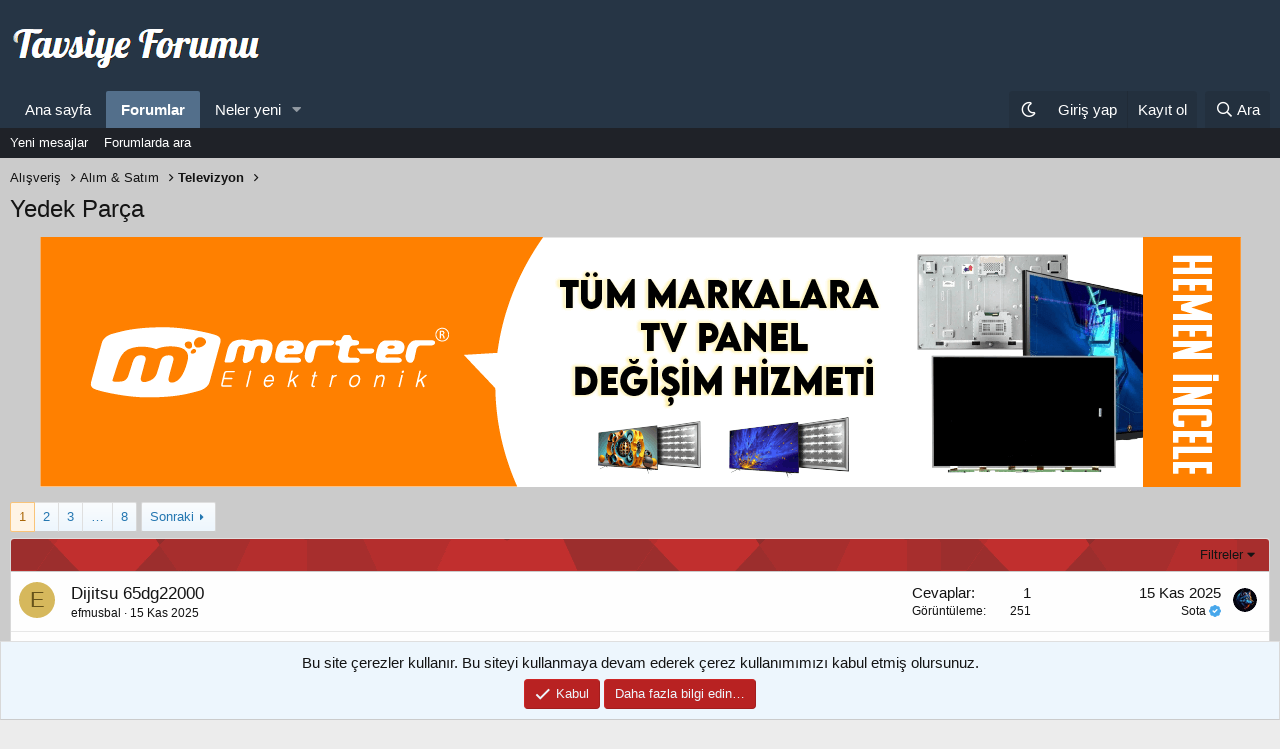

--- FILE ---
content_type: text/html; charset=utf-8
request_url: https://tavsiyeforumu.com/forum/yedek-parca.408/
body_size: 16890
content:
<!DOCTYPE html>
<html id="XF" lang="tr-TR" dir="LTR"
	data-app="public"
	data-template="forum_view"
	data-container-key="node-408"
	data-content-key="forum-408"
	data-logged-in="false"
	data-cookie-prefix="xf_"
	data-csrf="1769870636,b485f2b4776e0c372f42bccc74921d3e"
	class="has-no-js template-forum_view"
	>
<head>
	<meta charset="utf-8" />
	<meta http-equiv="X-UA-Compatible" content="IE=Edge" />
	<meta name="viewport" content="width=device-width, initial-scale=1, viewport-fit=cover">

	
	
	

	<title>Yedek Parça | Tavsiye Forumu</title>

	<link rel="manifest" href="/webmanifest.php">
	
		<meta name="theme-color" content="#263545" />
	

	<meta name="apple-mobile-web-app-title" content="TFC">
	
		<link rel="apple-touch-icon" href="/data/assets/logo/192px.png">
	

	
		<link rel="canonical" href="https://tavsiyeforumu.com/forum/yedek-parca.408/" />
	
		<link rel="alternate" type="application/rss+xml" title="Yedek Parça için RSS beslemesi" href="/forum/yedek-parca.408/index.rss" />
	
		<link rel="next" href="/forum/yedek-parca.408/page-2" />
	

	
		
	
	
	<meta property="og:site_name" content="Tavsiye Forumu" />


	
	
		
	
	
	<meta property="og:type" content="website" />


	
	
		
	
	
	
		<meta property="og:title" content="Yedek Parça" />
		<meta property="twitter:title" content="Yedek Parça" />
	


	
	
	
		
	
	
	<meta property="og:url" content="https://tavsiyeforumu.com/forum/yedek-parca.408/" />


	
	

	
	
<script>
if (localStorage.theme) document.documentElement.setAttribute("data-theme", localStorage.theme);
</script> 

	



	




	<link rel="stylesheet" href="/css.php?css=public%3Anormalize.css%2Cpublic%3Afa.css%2Cpublic%3Acore.less%2Cpublic%3Aapp.less&amp;s=2&amp;l=3&amp;d=1769629936&amp;k=b28d96a6ba8ce1cee94e59ee7a765490f9d17cd4" />

	<link rel="stylesheet" href="/css.php?css=public%3Aextradark.less%2Cpublic%3Aextradarkxgt.less%2Cpublic%3Anotices.less%2Cpublic%3Asiropu_ads_manager_ad.less%2Cpublic%3Astructured_list.less%2Cpublic%3Atb_hizli_arama.less%2Cpublic%3Aextra.less&amp;s=2&amp;l=3&amp;d=1769629936&amp;k=ab66620adc2483ca6d32195a199d8ef4a758647f" />

	
		<script src="/js/xf/preamble.min.js?_v=5a6a1105"></script>
	


	
		<link rel="icon" type="image/png" href="https://tavsiyeforumu.com/data/assets/logo/favicon.png" sizes="32x32" />
	
	
 <meta name='description' content='Akıllı Saatler, Akıllı Telefonlar, Android Box, Beyaz Eşya, Bilgisayar Sistemleri, Klima, Küçük Ev Aletleri, Televizyon, Uydu Cihazları hakkında paylaşım forumu'>
 <meta http-equiv='content-language' content='tr-TR'>





	

		
			
		

		
	


<script data-cfasync="false" nonce="4b443119-1c2e-4741-a721-557c96e6bf81">try{(function(w,d){!function(j,k,l,m){if(j.zaraz)console.error("zaraz is loaded twice");else{j[l]=j[l]||{};j[l].executed=[];j.zaraz={deferred:[],listeners:[]};j.zaraz._v="5874";j.zaraz._n="4b443119-1c2e-4741-a721-557c96e6bf81";j.zaraz.q=[];j.zaraz._f=function(n){return async function(){var o=Array.prototype.slice.call(arguments);j.zaraz.q.push({m:n,a:o})}};for(const p of["track","set","debug"])j.zaraz[p]=j.zaraz._f(p);j.zaraz.init=()=>{var q=k.getElementsByTagName(m)[0],r=k.createElement(m),s=k.getElementsByTagName("title")[0];s&&(j[l].t=k.getElementsByTagName("title")[0].text);j[l].x=Math.random();j[l].w=j.screen.width;j[l].h=j.screen.height;j[l].j=j.innerHeight;j[l].e=j.innerWidth;j[l].l=j.location.href;j[l].r=k.referrer;j[l].k=j.screen.colorDepth;j[l].n=k.characterSet;j[l].o=(new Date).getTimezoneOffset();if(j.dataLayer)for(const t of Object.entries(Object.entries(dataLayer).reduce((u,v)=>({...u[1],...v[1]}),{})))zaraz.set(t[0],t[1],{scope:"page"});j[l].q=[];for(;j.zaraz.q.length;){const w=j.zaraz.q.shift();j[l].q.push(w)}r.defer=!0;for(const x of[localStorage,sessionStorage])Object.keys(x||{}).filter(z=>z.startsWith("_zaraz_")).forEach(y=>{try{j[l]["z_"+y.slice(7)]=JSON.parse(x.getItem(y))}catch{j[l]["z_"+y.slice(7)]=x.getItem(y)}});r.referrerPolicy="origin";r.src="/cdn-cgi/zaraz/s.js?z="+btoa(encodeURIComponent(JSON.stringify(j[l])));q.parentNode.insertBefore(r,q)};["complete","interactive"].includes(k.readyState)?zaraz.init():j.addEventListener("DOMContentLoaded",zaraz.init)}}(w,d,"zarazData","script");window.zaraz._p=async d$=>new Promise(ea=>{if(d$){d$.e&&d$.e.forEach(eb=>{try{const ec=d.querySelector("script[nonce]"),ed=ec?.nonce||ec?.getAttribute("nonce"),ee=d.createElement("script");ed&&(ee.nonce=ed);ee.innerHTML=eb;ee.onload=()=>{d.head.removeChild(ee)};d.head.appendChild(ee)}catch(ef){console.error(`Error executing script: ${eb}\n`,ef)}});Promise.allSettled((d$.f||[]).map(eg=>fetch(eg[0],eg[1])))}ea()});zaraz._p({"e":["(function(w,d){})(window,document)"]});})(window,document)}catch(e){throw fetch("/cdn-cgi/zaraz/t"),e;};</script></head>
<body data-template="forum_view">

	

		
			
		

		
	


	

		
			
		

		
	


<div class="p-pageWrapper" id="top">






	
<header class="p-header" id="header">
	<div class="p-header-inner">
		<div class="p-header-content">

			<div class="p-header-logo p-header-logo--image">
				<a href="https://tavsiyeforumu.com">
					<img src="/data/assets/logo/logo.png" srcset="" alt="Tavsiye Forumu"
						width="255" height="49" />
				</a>
			</div>

			
	

		
			
		

		
	


		</div>
	</div>
</header>





	<div class="p-navSticky p-navSticky--primary" data-xf-init="sticky-header">
		
	<nav class="p-nav">
		<div class="p-nav-inner">
			<button type="button" class="button--plain p-nav-menuTrigger button" data-xf-click="off-canvas" data-menu=".js-headerOffCanvasMenu" tabindex="0" aria-label="Menü"><span class="button-text">
				<i aria-hidden="true"></i>
			</span></button>

			<div class="p-nav-smallLogo">
				<a href="https://tavsiyeforumu.com">
					<img src="/data/assets/logo/logo.png" srcset="" alt="Tavsiye Forumu"
						width="255" height="49" />
				</a>
			</div>

			<div class="p-nav-scroller hScroller" data-xf-init="h-scroller" data-auto-scroll=".p-navEl.is-selected">
				<div class="hScroller-scroll">
					<ul class="p-nav-list js-offCanvasNavSource">
					
						<li>
							
	<div class="p-navEl " >
		

			
	
	<a href="https://tavsiyeforumu.com"
		class="p-navEl-link "
		
		data-xf-key="1"
		data-nav-id="home">Ana sayfa</a>


			

		
		
	</div>

						</li>
					
						<li>
							
	<div class="p-navEl is-selected" data-has-children="true">
		

			
	
	<a href="/"
		class="p-navEl-link p-navEl-link--splitMenu "
		
		
		data-nav-id="forums">Forumlar</a>


			<a data-xf-key="2"
				data-xf-click="menu"
				data-menu-pos-ref="< .p-navEl"
				class="p-navEl-splitTrigger"
				role="button"
				tabindex="0"
				aria-label="Genişletilmiş geçiş"
				aria-expanded="false"
				aria-haspopup="true"></a>

		
		
			<div class="menu menu--structural" data-menu="menu" aria-hidden="true">
				<div class="menu-content">
					
						
	
	
	<a href="/whats-new/posts/"
		class="menu-linkRow u-indentDepth0 js-offCanvasCopy "
		
		
		data-nav-id="newPosts">Yeni mesajlar</a>

	

					
						
	
	
	<a href="/search/?type=post"
		class="menu-linkRow u-indentDepth0 js-offCanvasCopy "
		
		
		data-nav-id="searchForums">Forumlarda ara</a>

	

					
				</div>
			</div>
		
	</div>

						</li>
					
						<li>
							
	<div class="p-navEl " data-has-children="true">
		

			
	
	<a href="/whats-new/"
		class="p-navEl-link p-navEl-link--splitMenu "
		
		
		data-nav-id="whatsNew">Neler yeni</a>


			<a data-xf-key="3"
				data-xf-click="menu"
				data-menu-pos-ref="< .p-navEl"
				class="p-navEl-splitTrigger"
				role="button"
				tabindex="0"
				aria-label="Genişletilmiş geçiş"
				aria-expanded="false"
				aria-haspopup="true"></a>

		
		
			<div class="menu menu--structural" data-menu="menu" aria-hidden="true">
				<div class="menu-content">
					
						
	
	
	<a href="/whats-new/posts/"
		class="menu-linkRow u-indentDepth0 js-offCanvasCopy "
		 rel="nofollow"
		
		data-nav-id="whatsNewPosts">Yeni mesajlar</a>

	

					
						
	
	
	<a href="/whats-new/latest-activity"
		class="menu-linkRow u-indentDepth0 js-offCanvasCopy "
		 rel="nofollow"
		
		data-nav-id="latestActivity">Son aktiviteler</a>

	

					
				</div>
			</div>
		
	</div>

						</li>
					
					</ul>
				</div>
			</div>

			<div class="p-nav-opposite">
				<div class="p-navgroup p-account p-navgroup--guest">

  
	  	      <div id="dark-mode-button" class="p-navgroup-link" title="Gece/Gündüz modu"></div>
 
 

					
						<a href="/login/" class="p-navgroup-link p-navgroup-link--textual p-navgroup-link--logIn"
							data-xf-click="overlay" data-follow-redirects="on">
							<span class="p-navgroup-linkText">Giriş yap</span>
						</a>
						
							<a href="/login/register" class="p-navgroup-link p-navgroup-link--textual p-navgroup-link--register"
								data-xf-click="overlay" data-follow-redirects="on">
								<span class="p-navgroup-linkText">Kayıt ol</span>
							</a>
						
					
				</div>

				<div class="p-navgroup p-discovery">
					<a href="/whats-new/"
						class="p-navgroup-link p-navgroup-link--iconic p-navgroup-link--whatsnew"
						aria-label="Neler yeni"
						title="Neler yeni">
						<i aria-hidden="true"></i>
						<span class="p-navgroup-linkText">Neler yeni</span>
					</a>

					


						<a href="/search/"
							class="p-navgroup-link p-navgroup-link--iconic p-navgroup-link--search"
							data-xf-click="menu"
							data-xf-key="/"
							aria-label="Ara"
							aria-expanded="false"
							aria-haspopup="true"
							title="Ara">
							<i aria-hidden="true"></i>
							<span class="p-navgroup-linkText">Ara</span>
						</a>
						<div class="menu menu--structural menu--wide" data-menu="menu" aria-hidden="true">
							<form action="/search/search" method="post"
								class="menu-content"
								data-xf-init="quick-search">

								<h3 class="menu-header">Ara</h3>
								
								<div class="menu-row">
									
										<div class="inputGroup inputGroup--joined">
											<input type="text" class="input hizliAramaTitle" name="keywords" autocomplete="off" data-no-auto-focus="true" onsubmit="return handle()" placeholder="Ara…" aria-label="Ara" data-menu-autofocus="true" />
											
			<select name="constraints" class="js-quickSearch-constraint input" aria-label="içinde ara">
				<option value="">Her yerde</option>
<option value="{&quot;search_type&quot;:&quot;post&quot;}">Konular</option>
<option value="{&quot;search_type&quot;:&quot;post&quot;,&quot;c&quot;:{&quot;nodes&quot;:[408],&quot;child_nodes&quot;:1}}">Bu forum</option>

			</select>
		
										</div>
									
								</div>

								<div class="hizliarama"></div>



								<div class="menu-row">
									<label class="iconic"><input type="checkbox"  name="c[title_only]" value="1" /><i aria-hidden="true"></i><span class="iconic-label">Sadece başlıkları ara

												
													<span tabindex="0" role="button"
														data-xf-init="tooltip" data-trigger="hover focus click" title="Etiketler de aranacak">

														<i class="fa--xf far fa-question-circle u-muted u-smaller" aria-hidden="true"></i>
													</span></span></label>

								</div>
								
								<div class="menu-row">
									<div class="inputGroup">
										<span class="inputGroup-text" id="ctrl_search_menu_by_member">Kullanıcı:</span>
										<input type="text" class="input" name="c[users]" data-xf-init="auto-complete" placeholder="Üye" aria-labelledby="ctrl_search_menu_by_member" />
									</div>
								</div>
								
<div class="menu-footer">
									<span class="menu-footer-controls">
										
	<span class="buttonGroup">
		<button type="submit" class="button--primary button button--icon button--icon--search"><span class="button-text">Ara</span></button>
		<button type="submit" class="button--primary google-search-button button button--icon button--icon--fabfa-google" formaction="/google-search/" data-xf-init="tooltip" title="Google&#039;ı kullanarak ara" style="min-width: 40px;"><span class="button-text">
				<i class="fa--xf fab fa-google" aria-hidden="true"></i>
		</span></button>
	</span>


										<a href="/search/" class="button"><span class="button-text">Gelişmiş Arama…</span></a>
									</span>
								</div>

								<input type="hidden" name="_xfToken" value="1769870636,b485f2b4776e0c372f42bccc74921d3e" />
							</form>
						</div>
					
				</div>
			</div>
		</div>
	</nav>

	</div>
	
	
		<div class="p-sectionLinks">
			<div class="p-sectionLinks-inner hScroller" data-xf-init="h-scroller">
				<div class="hScroller-scroll">
					<ul class="p-sectionLinks-list">
					
						<li>
							
	<div class="p-navEl " >
		

			
	
	<a href="/whats-new/posts/"
		class="p-navEl-link "
		
		data-xf-key="alt+1"
		data-nav-id="newPosts">Yeni mesajlar</a>


			

		
		
	</div>

						</li>
					
						<li>
							
	<div class="p-navEl " >
		

			
	
	<a href="/search/?type=post"
		class="p-navEl-link "
		
		data-xf-key="alt+2"
		data-nav-id="searchForums">Forumlarda ara</a>


			

		
		
	</div>

						</li>
					
					</ul>
				</div>
			</div>
		</div>
	



<div class="offCanvasMenu offCanvasMenu--nav js-headerOffCanvasMenu" data-menu="menu" aria-hidden="true" data-ocm-builder="navigation">
	<div class="offCanvasMenu-backdrop" data-menu-close="true"></div>
	<div class="offCanvasMenu-content">
		<div class="offCanvasMenu-header">
			Menü
			<a class="offCanvasMenu-closer" data-menu-close="true" role="button" tabindex="0" aria-label="Kapat"></a>
		</div>
		
			<div class="p-offCanvasRegisterLink">
				<div class="offCanvasMenu-linkHolder">
					<a href="/login/" class="offCanvasMenu-link" data-xf-click="overlay" data-menu-close="true">
						Giriş yap
					</a>
				</div>
				<hr class="offCanvasMenu-separator" />
				
					<div class="offCanvasMenu-linkHolder">
						<a href="/login/register" class="offCanvasMenu-link" data-xf-click="overlay" data-menu-close="true">
							Kayıt ol
						</a>
					</div>
					<hr class="offCanvasMenu-separator" />
				
			</div>
		
		<div class="js-offCanvasNavTarget"></div>
		<div class="offCanvasMenu-installBanner js-installPromptContainer" style="display: none;" data-xf-init="install-prompt">
			<div class="offCanvasMenu-installBanner-header">Uygulamayı yükle</div>
			<button type="button" class="js-installPromptButton button"><span class="button-text">Yükle</span></button>
			<template class="js-installTemplateIOS">
				<div class="overlay-title">How to install the app on iOS</div>
				<div class="block-body">
					<div class="block-row">
						<p>
							Follow along with the video below to see how to install our site as a web app on your home screen.
						</p>
						<p style="text-align: center">
							<video src="/styles/default/xenforo/add_to_home.mp4"
								width="280" height="480" autoplay loop muted playsinline></video>
						</p>
						<p>
							<small><strong>Not:</strong> This feature may not be available in some browsers.</small>
						</p>
					</div>
				</div>
			</template>
		</div>
	</div>
</div>

<div class="p-body">
	<div class="p-body-inner">
		<!--XF:EXTRA_OUTPUT-->

	
	
	 
		
	 
	 
	
	 
	 
		



		

		

		
	

		
			
		

		
	


	
	
	 
		
	 
	 
	
	 
	 
		


		
	
		<ul class="p-breadcrumbs "
			itemscope itemtype="https://schema.org/BreadcrumbList">
		
			

			
			

			

			
			
				
				
	<li itemprop="itemListElement" itemscope itemtype="https://schema.org/ListItem">
		<a href="/kategori/alisveris.59/" itemprop="item">
			<span itemprop="name">Alışveriş</span>
		</a>
		<meta itemprop="position" content="1" />
	</li>

			
				
				
	<li itemprop="itemListElement" itemscope itemtype="https://schema.org/ListItem">
		<a href="/kategori/alim-satim.396/" itemprop="item">
			<span itemprop="name">Alım &amp; Satım</span>
		</a>
		<meta itemprop="position" content="2" />
	</li>

			
				
				
	<li itemprop="itemListElement" itemscope itemtype="https://schema.org/ListItem">
		<a href="/kategori/televizyon.406/" itemprop="item">
			<span itemprop="name">Televizyon</span>
		</a>
		<meta itemprop="position" content="3" />
	</li>

			

		
		</ul>
	

		
	

		
			
		

		
	


	
	
	 
		
	 
	 
	
	 
	 
		



		
	<noscript class="js-jsWarning"><div class="blockMessage blockMessage--important blockMessage--iconic u-noJsOnly">JavaScript devre dışı. Daha iyi bir deneyim için, önce lütfen tarayıcınızda JavaScript'i etkinleştirin.</div></noscript>

		
	<div class="blockMessage blockMessage--important blockMessage--iconic js-browserWarning" style="display: none">Çok eski bir web tarayıcısı kullanıyorsunuz. Bu veya diğer siteleri görüntülemekte sorunlar yaşayabilirsiniz..<br />Tarayıcınızı güncellemeli veya <a href="https://www.google.com/chrome/" target="_blank">alternatif bir tarayıcı</a> kullanmalısınız.</div>


		
			<div class="p-body-header">
			
				
					<div class="p-title ">
					
						
							<h1 class="p-title-value">Yedek Parça</h1>
						
						
					
					</div>
				

				
			
			</div>
		

		<div class="p-body-main  ">
			
			<div class="p-body-contentCol"></div>
			

			

			<div class="p-body-content">
				
	

		
			
		

		
	


				<div class="p-body-pageContent">







	
	
	






	

	
		
	







  











 <div class="samBannerUnit samAlignCenter" data-position="forum_view_above_thread_list"> <div class="samItem"> <a  href="https://www.merterelektronik.com/kategori/tv-panel/?utm_source=Tavsiyeforumu&utm_medium=Tavsiyeforumu-tvpanel&utm_campaign=Tavsiyeforumu-tvpanel&utm_id=Tavsiyeforumu&utm_content=Tavsiyeforumu-tvpanel" target="_blank" rel="nofollow"> <img data-src="https://tavsiyeforumu.com/data/siropu/am/user/16463aae44f4ee.png" alt="Merter Elektronik Panel Onarım"  data-carousel="false" data-xf-init="sam-lazy"> </a> </div> </div> 


<div class="block " data-xf-init="" data-type="thread" data-href="/inline-mod/">

	<div class="block-outer"><div class="block-outer-main"><nav class="pageNavWrapper pageNavWrapper--mixed ">



<div class="pageNav  pageNav--skipEnd">
	

	<ul class="pageNav-main">
		

	
		<li class="pageNav-page pageNav-page--current "><a href="/forum/yedek-parca.408/">1</a></li>
	


		

		
			

	
		<li class="pageNav-page pageNav-page--later"><a href="/forum/yedek-parca.408/page-2">2</a></li>
	

		
			

	
		<li class="pageNav-page pageNav-page--later"><a href="/forum/yedek-parca.408/page-3">3</a></li>
	

		

		
			
				<li class="pageNav-page pageNav-page--skip pageNav-page--skipEnd">
					<a data-xf-init="tooltip" title="Sayfaya git"
						data-xf-click="menu"
						role="button" tabindex="0" aria-expanded="false" aria-haspopup="true">…</a>
					

	<div class="menu menu--pageJump" data-menu="menu" aria-hidden="true">
		<div class="menu-content">
			<h4 class="menu-header">Sayfaya git</h4>
			<div class="menu-row" data-xf-init="page-jump" data-page-url="/forum/yedek-parca.408/page-%page%">
				<div class="inputGroup inputGroup--numbers">
					<div class="inputGroup inputGroup--numbers inputNumber" data-xf-init="number-box"><input type="number" pattern="\d*" class="input input--number js-numberBoxTextInput input input--numberNarrow js-pageJumpPage" value="4"  min="1" max="8" step="1" required="required" data-menu-autofocus="true" /></div>
					<span class="inputGroup-text"><button type="button" class="js-pageJumpGo button"><span class="button-text">İşlem yap</span></button></span>
				</div>
			</div>
		</div>
	</div>

				</li>
			
		

		

	
		<li class="pageNav-page "><a href="/forum/yedek-parca.408/page-8">8</a></li>
	

	</ul>

	
		<a href="/forum/yedek-parca.408/page-2" class="pageNav-jump pageNav-jump--next">Sonraki</a>
	
</div>

<div class="pageNavSimple">
	

	<a class="pageNavSimple-el pageNavSimple-el--current"
		data-xf-init="tooltip" title="Sayfaya git"
		data-xf-click="menu" role="button" tabindex="0" aria-expanded="false" aria-haspopup="true">
		1 of 8
	</a>
	

	<div class="menu menu--pageJump" data-menu="menu" aria-hidden="true">
		<div class="menu-content">
			<h4 class="menu-header">Sayfaya git</h4>
			<div class="menu-row" data-xf-init="page-jump" data-page-url="/forum/yedek-parca.408/page-%page%">
				<div class="inputGroup inputGroup--numbers">
					<div class="inputGroup inputGroup--numbers inputNumber" data-xf-init="number-box"><input type="number" pattern="\d*" class="input input--number js-numberBoxTextInput input input--numberNarrow js-pageJumpPage" value="1"  min="1" max="8" step="1" required="required" data-menu-autofocus="true" /></div>
					<span class="inputGroup-text"><button type="button" class="js-pageJumpGo button"><span class="button-text">İşlem yap</span></button></span>
				</div>
			</div>
		</div>
	</div>


	
		<a href="/forum/yedek-parca.408/page-2" class="pageNavSimple-el pageNavSimple-el--next">
			Sonraki <i aria-hidden="true"></i>
		</a>
		<a href="/forum/yedek-parca.408/page-8"
			class="pageNavSimple-el pageNavSimple-el--last"
			data-xf-init="tooltip" title="Son">
			<i aria-hidden="true"></i> <span class="u-srOnly">Son</span>
		</a>
	
</div>

</nav>



</div></div>

	<div class="block-container">

		
			<div class="block-filterBar">
				<div class="filterBar">
					

					<a class="filterBar-menuTrigger" data-xf-click="menu" role="button" tabindex="0" aria-expanded="false" aria-haspopup="true">Filtreler</a>
					<div class="menu menu--wide" data-menu="menu" aria-hidden="true"
						data-href="/forum/yedek-parca.408/filters"
						data-load-target=".js-filterMenuBody">
						<div class="menu-content">
							<h4 class="menu-header">Seçilenleri göster:</h4>
							<div class="js-filterMenuBody">
								<div class="menu-row">Yükleniyor…</div>
							</div>
						</div>
					</div>
				</div>
			</div>
		

		

		<div class="block-body">
			
				<div class="structItemContainer">
					

	

	



					

	

		
			
		

		
	


						

						<div class="structItemContainer-group js-threadList">
							
								




									

	

	<div class="structItem structItem--thread js-inlineModContainer js-threadListItem-21652" data-author="efmusbal">

	
		<div class="structItem-cell structItem-cell--icon">
			<div class="structItem-iconContainer">
				<a href="/uye/efmusbal.90125/" class="avatar avatar--s avatar--default avatar--default--dynamic" data-user-id="90125" data-xf-init="member-tooltip" style="background-color: #d6b85c; color: #66531a">
			<span class="avatar-u90125-s" role="img" aria-label="efmusbal">E</span> 
		</a>
				
			</div>
		</div>
	

	
		<div class="structItem-cell structItem-cell--main" data-xf-init="touch-proxy">
			

			<div class="structItem-title">
				
				
				<a href="/konu/dijitsu-65dg22000.21652/" class="" data-tp-primary="on" data-xf-init="preview-tooltip" data-preview-url="/konu/dijitsu-65dg22000.21652/preview">Dijitsu 65dg22000</a>
			</div>

			<div class="structItem-minor">
				

				
					<ul class="structItem-parts">
						<li><a href="/uye/efmusbal.90125/" class="username " dir="auto" data-user-id="90125" data-xf-init="member-tooltip">efmusbal</a></li>
						<li class="structItem-startDate"><a href="/konu/dijitsu-65dg22000.21652/" rel="nofollow"><time  class="u-dt" dir="auto" datetime="2025-11-15T16:54:22+0300" data-time="1763214862" data-date-string="15 Kas 2025" data-time-string="16:54" title="15 Kas 2025 16:54&#039;de">15 Kas 2025</time></a></li>
						
					</ul>

					
				
			</div>
		</div>
	

	
		<div class="structItem-cell structItem-cell--meta" title="İlk mesaj tepki puanı: 0">
			<dl class="pairs pairs--justified">
				<dt>Cevaplar</dt>
				<dd>1</dd>
			</dl>
			<dl class="pairs pairs--justified structItem-minor">
				<dt>Görüntüleme</dt>
				<dd>251</dd>
			</dl>
		</div>
	

	
		<div class="structItem-cell structItem-cell--latest">
			
				<a href="/konu/dijitsu-65dg22000.21652/latest" rel="nofollow"><time  class="structItem-latestDate u-dt" dir="auto" datetime="2025-11-15T19:23:09+0300" data-time="1763223789" data-date-string="15 Kas 2025" data-time-string="19:23" title="15 Kas 2025 19:23&#039;de">15 Kas 2025</time></a>
				<div class="structItem-minor">
					
						<a href="/uye/sota.1/" class="username " dir="auto" data-user-id="1" data-xf-init="member-tooltip"><span class="username--staff username--moderator username--admin">Sota&nbsp;<i class="fas fa-badge-check" style="color:#47a7eb" data-offsetx="-8" data-xf-init="tooltip" data-original-title="SMS Onaylı" ></i></span></a>
					
				</div>
			
		</div>
	

	
		<div class="structItem-cell structItem-cell--icon structItem-cell--iconEnd">
			<div class="structItem-iconContainer">
				
					<a href="/uye/sota.1/" class="avatar avatar--xxs" data-user-id="1" data-xf-init="member-tooltip">
			<img src="https://secure.gravatar.com/avatar/f07c6a17b74523e2002850385d3744a5?s=48"  alt="Sota" class="avatar-u1-s" width="48" height="48" /> 
		</a>
				
			</div>
		</div>
	

	</div>

								






									

	

	<div class="structItem structItem--thread js-inlineModContainer js-threadListItem-21087" data-author="Livaneli08">

	
		<div class="structItem-cell structItem-cell--icon">
			<div class="structItem-iconContainer">
				<a href="/uye/livaneli08.68624/" class="avatar avatar--s avatar--default avatar--default--dynamic" data-user-id="68624" data-xf-init="member-tooltip" style="background-color: #33cc52; color: #0f3d18">
			<span class="avatar-u68624-s" role="img" aria-label="Livaneli08">L</span> 
		</a>
				
			</div>
		</div>
	

	
		<div class="structItem-cell structItem-cell--main" data-xf-init="touch-proxy">
			

			<div class="structItem-title">
				
				
				<a href="/konu/55q9900-vestel-smart-tv-kumanda.21087/" class="" data-tp-primary="on" data-xf-init="preview-tooltip" data-preview-url="/konu/55q9900-vestel-smart-tv-kumanda.21087/preview">55Q9900 Vestel smart tv kumanda</a>
			</div>

			<div class="structItem-minor">
				

				
					<ul class="structItem-parts">
						<li><a href="/uye/livaneli08.68624/" class="username " dir="auto" data-user-id="68624" data-xf-init="member-tooltip">Livaneli08</a></li>
						<li class="structItem-startDate"><a href="/konu/55q9900-vestel-smart-tv-kumanda.21087/" rel="nofollow"><time  class="u-dt" dir="auto" datetime="2025-08-26T00:25:02+0300" data-time="1756157102" data-date-string="26 Ağu 2025" data-time-string="00:25" title="26 Ağu 2025 00:25&#039;de">26 Ağu 2025</time></a></li>
						
					</ul>

					
				
			</div>
		</div>
	

	
		<div class="structItem-cell structItem-cell--meta" title="İlk mesaj tepki puanı: 0">
			<dl class="pairs pairs--justified">
				<dt>Cevaplar</dt>
				<dd>2</dd>
			</dl>
			<dl class="pairs pairs--justified structItem-minor">
				<dt>Görüntüleme</dt>
				<dd>393</dd>
			</dl>
		</div>
	

	
		<div class="structItem-cell structItem-cell--latest">
			
				<a href="/konu/55q9900-vestel-smart-tv-kumanda.21087/latest" rel="nofollow"><time  class="structItem-latestDate u-dt" dir="auto" datetime="2025-08-27T08:44:57+0300" data-time="1756273497" data-date-string="27 Ağu 2025" data-time-string="08:44" title="27 Ağu 2025 08:44&#039;de">27 Ağu 2025</time></a>
				<div class="structItem-minor">
					
						<a href="/uye/by_trol.9273/" class="username " dir="auto" data-user-id="9273" data-xf-init="member-tooltip"><span class="username--staff username--moderator">By_Trol&nbsp;<i class="fas fa-badge-check" style="color:#47a7eb" data-offsetx="-8" data-xf-init="tooltip" data-original-title="SMS Onaylı" ></i></span></a>
					
				</div>
			
		</div>
	

	
		<div class="structItem-cell structItem-cell--icon structItem-cell--iconEnd">
			<div class="structItem-iconContainer">
				
					<a href="/uye/by_trol.9273/" class="avatar avatar--xxs" data-user-id="9273" data-xf-init="member-tooltip">
			<img src="/data/avatars/s/9/9273.jpg?1769779205"  alt="By_Trol" class="avatar-u9273-s" width="48" height="48" /> 
		</a>
				
			</div>
		</div>
	

	</div>

								






									

	

	<div class="structItem structItem--thread js-inlineModContainer js-threadListItem-21089" data-author="Livaneli08">

	
		<div class="structItem-cell structItem-cell--icon">
			<div class="structItem-iconContainer">
				<a href="/uye/livaneli08.68624/" class="avatar avatar--s avatar--default avatar--default--dynamic" data-user-id="68624" data-xf-init="member-tooltip" style="background-color: #33cc52; color: #0f3d18">
			<span class="avatar-u68624-s" role="img" aria-label="Livaneli08">L</span> 
		</a>
				
			</div>
		</div>
	

	
		<div class="structItem-cell structItem-cell--main" data-xf-init="touch-proxy">
			

			<div class="structItem-title">
				
				
				<a href="/konu/vestel-mobil-kumanda.21089/" class="" data-tp-primary="on" data-xf-init="preview-tooltip" data-preview-url="/konu/vestel-mobil-kumanda.21089/preview">Vestel mobil kumanda</a>
			</div>

			<div class="structItem-minor">
				

				
					<ul class="structItem-parts">
						<li><a href="/uye/livaneli08.68624/" class="username " dir="auto" data-user-id="68624" data-xf-init="member-tooltip">Livaneli08</a></li>
						<li class="structItem-startDate"><a href="/konu/vestel-mobil-kumanda.21089/" rel="nofollow"><time  class="u-dt" dir="auto" datetime="2025-08-26T16:39:04+0300" data-time="1756215544" data-date-string="26 Ağu 2025" data-time-string="16:39" title="26 Ağu 2025 16:39&#039;de">26 Ağu 2025</time></a></li>
						
					</ul>

					
				
			</div>
		</div>
	

	
		<div class="structItem-cell structItem-cell--meta" title="İlk mesaj tepki puanı: 0">
			<dl class="pairs pairs--justified">
				<dt>Cevaplar</dt>
				<dd>2</dd>
			</dl>
			<dl class="pairs pairs--justified structItem-minor">
				<dt>Görüntüleme</dt>
				<dd>271</dd>
			</dl>
		</div>
	

	
		<div class="structItem-cell structItem-cell--latest">
			
				<a href="/konu/vestel-mobil-kumanda.21089/latest" rel="nofollow"><time  class="structItem-latestDate u-dt" dir="auto" datetime="2025-08-26T20:14:06+0300" data-time="1756228446" data-date-string="26 Ağu 2025" data-time-string="20:14" title="26 Ağu 2025 20:14&#039;de">26 Ağu 2025</time></a>
				<div class="structItem-minor">
					
						<a href="/uye/istanbul.11734/" class="username " dir="auto" data-user-id="11734" data-xf-init="member-tooltip">istanbul</a>
					
				</div>
			
		</div>
	

	
		<div class="structItem-cell structItem-cell--icon structItem-cell--iconEnd">
			<div class="structItem-iconContainer">
				
					<a href="/uye/istanbul.11734/" class="avatar avatar--xxs" data-user-id="11734" data-xf-init="member-tooltip">
			<img src="/data/avatars/s/11/11734.jpg?1647551992"  alt="istanbul" class="avatar-u11734-s" width="48" height="48" /> 
		</a>
				
			</div>
		</div>
	

	</div>

								






									

	

	<div class="structItem structItem--thread js-inlineModContainer js-threadListItem-19315" data-author="Yorgun Adam">

	
		<div class="structItem-cell structItem-cell--icon">
			<div class="structItem-iconContainer">
				<a href="/uye/yorgun-adam.78759/" class="avatar avatar--s avatar--default avatar--default--dynamic" data-user-id="78759" data-xf-init="member-tooltip" style="background-color: #336633; color: #88c388">
			<span class="avatar-u78759-s" role="img" aria-label="Yorgun Adam">Y</span> 
		</a>
				
			</div>
		</div>
	

	
		<div class="structItem-cell structItem-cell--main" data-xf-init="touch-proxy">
			

			<div class="structItem-title">
				
				
				<a href="/konu/hi-level-hl49fal27-13-at-405-ana-kart.19315/" class="" data-tp-primary="on" data-xf-init="preview-tooltip" data-preview-url="/konu/hi-level-hl49fal27-13-at-405-ana-kart.19315/preview">Hi-Level HL49FAL27 13 AT 405 Ana kart</a>
			</div>

			<div class="structItem-minor">
				

				
					<ul class="structItem-parts">
						<li><a href="/uye/yorgun-adam.78759/" class="username " dir="auto" data-user-id="78759" data-xf-init="member-tooltip">Yorgun Adam</a></li>
						<li class="structItem-startDate"><a href="/konu/hi-level-hl49fal27-13-at-405-ana-kart.19315/" rel="nofollow"><time  class="u-dt" dir="auto" datetime="2024-06-02T18:44:06+0300" data-time="1717343046" data-date-string="2 Haz 2024" data-time-string="18:44" title="2 Haz 2024 18:44&#039;de">2 Haz 2024</time></a></li>
						
					</ul>

					
				
			</div>
		</div>
	

	
		<div class="structItem-cell structItem-cell--meta" title="İlk mesaj tepki puanı: 4">
			<dl class="pairs pairs--justified">
				<dt>Cevaplar</dt>
				<dd>3</dd>
			</dl>
			<dl class="pairs pairs--justified structItem-minor">
				<dt>Görüntüleme</dt>
				<dd>1K</dd>
			</dl>
		</div>
	

	
		<div class="structItem-cell structItem-cell--latest">
			
				<a href="/konu/hi-level-hl49fal27-13-at-405-ana-kart.19315/latest" rel="nofollow"><time  class="structItem-latestDate u-dt" dir="auto" datetime="2025-05-20T13:28:27+0300" data-time="1747736907" data-date-string="20 May 2025" data-time-string="13:28" title="20 May 2025 13:28&#039;de">20 May 2025</time></a>
				<div class="structItem-minor">
					
						<a href="/uye/jacabojacabo.7261/" class="username " dir="auto" data-user-id="7261" data-xf-init="member-tooltip">jacabojacabo</a>
					
				</div>
			
		</div>
	

	
		<div class="structItem-cell structItem-cell--icon structItem-cell--iconEnd">
			<div class="structItem-iconContainer">
				
					<a href="/uye/jacabojacabo.7261/" class="avatar avatar--xxs" data-user-id="7261" data-xf-init="member-tooltip">
			<img src="/data/avatars/s/7/7261.jpg?1728308849"  alt="jacabojacabo" class="avatar-u7261-s" width="48" height="48" /> 
		</a>
				
			</div>
		</div>
	

	</div>

								






									

	

	<div class="structItem structItem--thread js-inlineModContainer js-threadListItem-20716" data-author="ZORBEY07">

	
		<div class="structItem-cell structItem-cell--icon">
			<div class="structItem-iconContainer">
				<a href="/uye/zorbey07.87973/" class="avatar avatar--s avatar--default avatar--default--dynamic" data-user-id="87973" data-xf-init="member-tooltip" style="background-color: #cc3333; color: #f0c2c2">
			<span class="avatar-u87973-s" role="img" aria-label="ZORBEY07">Z</span> 
		</a>
				
			</div>
		</div>
	

	
		<div class="structItem-cell structItem-cell--main" data-xf-init="touch-proxy">
			

			<div class="structItem-title">
				
				
				<a href="/konu/lg-42lm640s-za-anakart-hakkinda.20716/" class="" data-tp-primary="on" data-xf-init="preview-tooltip" data-preview-url="/konu/lg-42lm640s-za-anakart-hakkinda.20716/preview">LG 42LM640S-ZA Anakart hakkında</a>
			</div>

			<div class="structItem-minor">
				

				
					<ul class="structItem-parts">
						<li><a href="/uye/zorbey07.87973/" class="username " dir="auto" data-user-id="87973" data-xf-init="member-tooltip">ZORBEY07</a></li>
						<li class="structItem-startDate"><a href="/konu/lg-42lm640s-za-anakart-hakkinda.20716/" rel="nofollow"><time  class="u-dt" dir="auto" datetime="2025-05-10T00:37:15+0300" data-time="1746826635" data-date-string="10 May 2025" data-time-string="00:37" title="10 May 2025 00:37&#039;de">10 May 2025</time></a></li>
						
					</ul>

					
				
			</div>
		</div>
	

	
		<div class="structItem-cell structItem-cell--meta" title="İlk mesaj tepki puanı: 1">
			<dl class="pairs pairs--justified">
				<dt>Cevaplar</dt>
				<dd>12</dd>
			</dl>
			<dl class="pairs pairs--justified structItem-minor">
				<dt>Görüntüleme</dt>
				<dd>945</dd>
			</dl>
		</div>
	

	
		<div class="structItem-cell structItem-cell--latest">
			
				<a href="/konu/lg-42lm640s-za-anakart-hakkinda.20716/latest" rel="nofollow"><time  class="structItem-latestDate u-dt" dir="auto" datetime="2025-05-11T14:16:59+0300" data-time="1746962219" data-date-string="11 May 2025" data-time-string="14:16" title="11 May 2025 14:16&#039;de">11 May 2025</time></a>
				<div class="structItem-minor">
					
						<a href="/uye/zorbey07.87973/" class="username " dir="auto" data-user-id="87973" data-xf-init="member-tooltip">ZORBEY07</a>
					
				</div>
			
		</div>
	

	
		<div class="structItem-cell structItem-cell--icon structItem-cell--iconEnd">
			<div class="structItem-iconContainer">
				
					<a href="/uye/zorbey07.87973/" class="avatar avatar--xxs avatar--default avatar--default--dynamic" data-user-id="87973" data-xf-init="member-tooltip" style="background-color: #cc3333; color: #f0c2c2">
			<span class="avatar-u87973-s" role="img" aria-label="ZORBEY07">Z</span> 
		</a>
				
			</div>
		</div>
	

	</div>

								






									

	

	<div class="structItem structItem--thread js-inlineModContainer js-threadListItem-18495" data-author="omgjensen">

	
		<div class="structItem-cell structItem-cell--icon">
			<div class="structItem-iconContainer">
				<a href="/uye/omgjensen.73494/" class="avatar avatar--s avatar--default avatar--default--dynamic" data-user-id="73494" data-xf-init="member-tooltip" style="background-color: #5c7ad6; color: #1a2d66">
			<span class="avatar-u73494-s" role="img" aria-label="omgjensen">O</span> 
		</a>
				
			</div>
		</div>
	

	
		<div class="structItem-cell structItem-cell--main" data-xf-init="touch-proxy">
			

			<div class="structItem-title">
				
				
				<a href="/konu/ekrani-kirilan-tv.18495/" class="" data-tp-primary="on" data-xf-init="preview-tooltip" data-preview-url="/konu/ekrani-kirilan-tv.18495/preview">Ekranı kırılan tv</a>
			</div>

			<div class="structItem-minor">
				

				
					<ul class="structItem-parts">
						<li><a href="/uye/omgjensen.73494/" class="username " dir="auto" data-user-id="73494" data-xf-init="member-tooltip">omgjensen</a></li>
						<li class="structItem-startDate"><a href="/konu/ekrani-kirilan-tv.18495/" rel="nofollow"><time  class="u-dt" dir="auto" datetime="2023-11-22T02:14:09+0300" data-time="1700608449" data-date-string="22 Kas 2023" data-time-string="02:14" title="22 Kas 2023 02:14&#039;de">22 Kas 2023</time></a></li>
						
					</ul>

					
				
			</div>
		</div>
	

	
		<div class="structItem-cell structItem-cell--meta" title="İlk mesaj tepki puanı: 0">
			<dl class="pairs pairs--justified">
				<dt>Cevaplar</dt>
				<dd>8</dd>
			</dl>
			<dl class="pairs pairs--justified structItem-minor">
				<dt>Görüntüleme</dt>
				<dd>2K</dd>
			</dl>
		</div>
	

	
		<div class="structItem-cell structItem-cell--latest">
			
				<a href="/konu/ekrani-kirilan-tv.18495/latest" rel="nofollow"><time  class="structItem-latestDate u-dt" dir="auto" datetime="2025-03-25T20:45:32+0300" data-time="1742924732" data-date-string="25 Mar 2025" data-time-string="20:45" title="25 Mar 2025 20:45&#039;de">25 Mar 2025</time></a>
				<div class="structItem-minor">
					
						<a href="/uye/istanbul.11734/" class="username " dir="auto" data-user-id="11734" data-xf-init="member-tooltip">istanbul</a>
					
				</div>
			
		</div>
	

	
		<div class="structItem-cell structItem-cell--icon structItem-cell--iconEnd">
			<div class="structItem-iconContainer">
				
					<a href="/uye/istanbul.11734/" class="avatar avatar--xxs" data-user-id="11734" data-xf-init="member-tooltip">
			<img src="/data/avatars/s/11/11734.jpg?1647551992"  alt="istanbul" class="avatar-u11734-s" width="48" height="48" /> 
		</a>
				
			</div>
		</div>
	

	</div>

								






									

	

	<div class="structItem structItem--thread js-inlineModContainer js-threadListItem-20497" data-author="ercansenturk">

	
		<div class="structItem-cell structItem-cell--icon">
			<div class="structItem-iconContainer">
				<a href="/uye/ercansenturk.3153/" class="avatar avatar--s avatar--default avatar--default--dynamic" data-user-id="3153" data-xf-init="member-tooltip" style="background-color: #5c5cd6; color: #ebebfa">
			<span class="avatar-u3153-s" role="img" aria-label="ercansenturk">E</span> 
		</a>
				
			</div>
		</div>
	

	
		<div class="structItem-cell structItem-cell--main" data-xf-init="touch-proxy">
			

			<div class="structItem-title">
				
				
				<a href="/konu/regal-model-no-48r6000f-48-smart-led-tv.20497/" class="" data-tp-primary="on" data-xf-init="preview-tooltip" data-preview-url="/konu/regal-model-no-48r6000f-48-smart-led-tv.20497/preview">REGAL Model No:48R6000F 48&quot; SMART LED TV</a>
			</div>

			<div class="structItem-minor">
				

				
					<ul class="structItem-parts">
						<li><a href="/uye/ercansenturk.3153/" class="username " dir="auto" data-user-id="3153" data-xf-init="member-tooltip">ercansenturk</a></li>
						<li class="structItem-startDate"><a href="/konu/regal-model-no-48r6000f-48-smart-led-tv.20497/" rel="nofollow"><time  class="u-dt" dir="auto" datetime="2025-03-06T22:03:35+0300" data-time="1741287815" data-date-string="6 Mar 2025" data-time-string="22:03" title="6 Mar 2025 22:03&#039;de">6 Mar 2025</time></a></li>
						
					</ul>

					
				
			</div>
		</div>
	

	
		<div class="structItem-cell structItem-cell--meta" title="İlk mesaj tepki puanı: 0">
			<dl class="pairs pairs--justified">
				<dt>Cevaplar</dt>
				<dd>2</dd>
			</dl>
			<dl class="pairs pairs--justified structItem-minor">
				<dt>Görüntüleme</dt>
				<dd>497</dd>
			</dl>
		</div>
	

	
		<div class="structItem-cell structItem-cell--latest">
			
				<a href="/konu/regal-model-no-48r6000f-48-smart-led-tv.20497/latest" rel="nofollow"><time  class="structItem-latestDate u-dt" dir="auto" datetime="2025-03-07T12:18:03+0300" data-time="1741339083" data-date-string="7 Mar 2025" data-time-string="12:18" title="7 Mar 2025 12:18&#039;de">7 Mar 2025</time></a>
				<div class="structItem-minor">
					
						<a href="/uye/ercansenturk.3153/" class="username " dir="auto" data-user-id="3153" data-xf-init="member-tooltip">ercansenturk</a>
					
				</div>
			
		</div>
	

	
		<div class="structItem-cell structItem-cell--icon structItem-cell--iconEnd">
			<div class="structItem-iconContainer">
				
					<a href="/uye/ercansenturk.3153/" class="avatar avatar--xxs avatar--default avatar--default--dynamic" data-user-id="3153" data-xf-init="member-tooltip" style="background-color: #5c5cd6; color: #ebebfa">
			<span class="avatar-u3153-s" role="img" aria-label="ercansenturk">E</span> 
		</a>
				
			</div>
		</div>
	

	</div>

								






									

	

	<div class="structItem structItem--thread js-inlineModContainer js-threadListItem-19873" data-author="nadirB">

	
		<div class="structItem-cell structItem-cell--icon">
			<div class="structItem-iconContainer">
				<a href="/uye/nadirb.82499/" class="avatar avatar--s avatar--default avatar--default--dynamic" data-user-id="82499" data-xf-init="member-tooltip" style="background-color: #1f5c7a; color: #70b8db">
			<span class="avatar-u82499-s" role="img" aria-label="nadirB">N</span> 
		</a>
				
			</div>
		</div>
	

	
		<div class="structItem-cell structItem-cell--main" data-xf-init="touch-proxy">
			
				<ul class="structItem-statuses">
				
				
					
					
					
					
					
						<li>
							<i class="structItem-status structItem-status--locked" aria-hidden="true" title="Kilitli"></i>
							<span class="u-srOnly">Kilitli</span>
						</li>
					

					
						
					

					
					

					
					
						
							
						
					
				
				
				</ul>
			

			<div class="structItem-title">
				
				
				<a href="/konu/sunny-sn43dal13-0216-android-tv-baslanic-ekraninda-kaldi.19873/" class="" data-tp-primary="on" data-xf-init="preview-tooltip" data-preview-url="/konu/sunny-sn43dal13-0216-android-tv-baslanic-ekraninda-kaldi.19873/preview">SUNNY SN43DAL13/0216 ANDROİD TV BAŞLANIÇ EKRANINDA KALDI</a>
			</div>

			<div class="structItem-minor">
				

				
					<ul class="structItem-parts">
						<li><a href="/uye/nadirb.82499/" class="username " dir="auto" data-user-id="82499" data-xf-init="member-tooltip">nadirB</a></li>
						<li class="structItem-startDate"><a href="/konu/sunny-sn43dal13-0216-android-tv-baslanic-ekraninda-kaldi.19873/" rel="nofollow"><time  class="u-dt" dir="auto" datetime="2024-10-05T16:40:10+0300" data-time="1728135610" data-date-string="5 Eki 2024" data-time-string="16:40" title="5 Eki 2024 16:40&#039;de">5 Eki 2024</time></a></li>
						
					</ul>

					
				
			</div>
		</div>
	

	
		<div class="structItem-cell structItem-cell--meta" title="İlk mesaj tepki puanı: 2">
			<dl class="pairs pairs--justified">
				<dt>Cevaplar</dt>
				<dd>1</dd>
			</dl>
			<dl class="pairs pairs--justified structItem-minor">
				<dt>Görüntüleme</dt>
				<dd>1K</dd>
			</dl>
		</div>
	

	
		<div class="structItem-cell structItem-cell--latest">
			
				<a href="/konu/sunny-sn43dal13-0216-android-tv-baslanic-ekraninda-kaldi.19873/latest" rel="nofollow"><time  class="structItem-latestDate u-dt" dir="auto" datetime="2024-10-05T16:59:44+0300" data-time="1728136784" data-date-string="5 Eki 2024" data-time-string="16:59" title="5 Eki 2024 16:59&#039;de">5 Eki 2024</time></a>
				<div class="structItem-minor">
					
						<a href="/uye/sota.1/" class="username " dir="auto" data-user-id="1" data-xf-init="member-tooltip"><span class="username--staff username--moderator username--admin">Sota&nbsp;<i class="fas fa-badge-check" style="color:#47a7eb" data-offsetx="-8" data-xf-init="tooltip" data-original-title="SMS Onaylı" ></i></span></a>
					
				</div>
			
		</div>
	

	
		<div class="structItem-cell structItem-cell--icon structItem-cell--iconEnd">
			<div class="structItem-iconContainer">
				
					<a href="/uye/sota.1/" class="avatar avatar--xxs" data-user-id="1" data-xf-init="member-tooltip">
			<img src="https://secure.gravatar.com/avatar/f07c6a17b74523e2002850385d3744a5?s=48"  alt="Sota" class="avatar-u1-s" width="48" height="48" /> 
		</a>
				
			</div>
		</div>
	

	</div>

								






									

	

	<div class="structItem structItem--thread js-inlineModContainer js-threadListItem-19305" data-author="backergreystone">

	
		<div class="structItem-cell structItem-cell--icon">
			<div class="structItem-iconContainer">
				<a href="/uye/backergreystone.34819/" class="avatar avatar--s avatar--default avatar--default--dynamic" data-user-id="34819" data-xf-init="member-tooltip" style="background-color: #7a1f5c; color: #db70b8">
			<span class="avatar-u34819-s" role="img" aria-label="backergreystone">B</span> 
		</a>
				
			</div>
		</div>
	

	
		<div class="structItem-cell structItem-cell--main" data-xf-init="touch-proxy">
			

			<div class="structItem-title">
				
				
				<a href="/konu/vestel-17ips20-23288281-besleme-kartina-ihtiyacim-var.19305/" class="" data-tp-primary="on" data-xf-init="preview-tooltip" data-preview-url="/konu/vestel-17ips20-23288281-besleme-kartina-ihtiyacim-var.19305/preview">VESTEL 17IPS20, 23288281 besleme kartına ihtiyacim var</a>
			</div>

			<div class="structItem-minor">
				

				
					<ul class="structItem-parts">
						<li><a href="/uye/backergreystone.34819/" class="username " dir="auto" data-user-id="34819" data-xf-init="member-tooltip">backergreystone</a></li>
						<li class="structItem-startDate"><a href="/konu/vestel-17ips20-23288281-besleme-kartina-ihtiyacim-var.19305/" rel="nofollow"><time  class="u-dt" dir="auto" datetime="2024-05-30T19:10:12+0300" data-time="1717085412" data-date-string="30 May 2024" data-time-string="19:10" title="30 May 2024 19:10&#039;de">30 May 2024</time></a></li>
						
					</ul>

					
				
			</div>
		</div>
	

	
		<div class="structItem-cell structItem-cell--meta" title="İlk mesaj tepki puanı: 0">
			<dl class="pairs pairs--justified">
				<dt>Cevaplar</dt>
				<dd>1</dd>
			</dl>
			<dl class="pairs pairs--justified structItem-minor">
				<dt>Görüntüleme</dt>
				<dd>468</dd>
			</dl>
		</div>
	

	
		<div class="structItem-cell structItem-cell--latest">
			
				<a href="/konu/vestel-17ips20-23288281-besleme-kartina-ihtiyacim-var.19305/latest" rel="nofollow"><time  class="structItem-latestDate u-dt" dir="auto" datetime="2024-05-31T21:26:16+0300" data-time="1717179976" data-date-string="31 May 2024" data-time-string="21:26" title="31 May 2024 21:26&#039;de">31 May 2024</time></a>
				<div class="structItem-minor">
					
						<a href="/uye/by_trol.9273/" class="username " dir="auto" data-user-id="9273" data-xf-init="member-tooltip"><span class="username--staff username--moderator">By_Trol&nbsp;<i class="fas fa-badge-check" style="color:#47a7eb" data-offsetx="-8" data-xf-init="tooltip" data-original-title="SMS Onaylı" ></i></span></a>
					
				</div>
			
		</div>
	

	
		<div class="structItem-cell structItem-cell--icon structItem-cell--iconEnd">
			<div class="structItem-iconContainer">
				
					<a href="/uye/by_trol.9273/" class="avatar avatar--xxs" data-user-id="9273" data-xf-init="member-tooltip">
			<img src="/data/avatars/s/9/9273.jpg?1769779205"  alt="By_Trol" class="avatar-u9273-s" width="48" height="48" /> 
		</a>
				
			</div>
		</div>
	

	</div>

								






									

	

	<div class="structItem structItem--thread js-inlineModContainer js-threadListItem-19013" data-author="gahmutlu">

	
		<div class="structItem-cell structItem-cell--icon">
			<div class="structItem-iconContainer">
				<a href="/uye/gahmutlu.64235/" class="avatar avatar--s avatar--default avatar--default--dynamic" data-user-id="64235" data-xf-init="member-tooltip" style="background-color: #5c5cd6; color: #ebebfa">
			<span class="avatar-u64235-s" role="img" aria-label="gahmutlu">G</span> 
		</a>
				
			</div>
		</div>
	

	
		<div class="structItem-cell structItem-cell--main" data-xf-init="touch-proxy">
			

			<div class="structItem-title">
				
				
				<a href="/konu/philips-panel-ihtiyacim-var.19013/" class="" data-tp-primary="on" data-xf-init="preview-tooltip" data-preview-url="/konu/philips-panel-ihtiyacim-var.19013/preview">Philips panel ihtiyacım var</a>
			</div>

			<div class="structItem-minor">
				

				
					<ul class="structItem-parts">
						<li><a href="/uye/gahmutlu.64235/" class="username " dir="auto" data-user-id="64235" data-xf-init="member-tooltip">gahmutlu</a></li>
						<li class="structItem-startDate"><a href="/konu/philips-panel-ihtiyacim-var.19013/" rel="nofollow"><time  class="u-dt" dir="auto" datetime="2024-03-08T17:50:26+0300" data-time="1709909426" data-date-string="8 Mar 2024" data-time-string="17:50" title="8 Mar 2024 17:50&#039;de">8 Mar 2024</time></a></li>
						
					</ul>

					
				
			</div>
		</div>
	

	
		<div class="structItem-cell structItem-cell--meta" title="İlk mesaj tepki puanı: 1">
			<dl class="pairs pairs--justified">
				<dt>Cevaplar</dt>
				<dd>2</dd>
			</dl>
			<dl class="pairs pairs--justified structItem-minor">
				<dt>Görüntüleme</dt>
				<dd>896</dd>
			</dl>
		</div>
	

	
		<div class="structItem-cell structItem-cell--latest">
			
				<a href="/konu/philips-panel-ihtiyacim-var.19013/latest" rel="nofollow"><time  class="structItem-latestDate u-dt" dir="auto" datetime="2024-03-12T09:11:47+0300" data-time="1710223907" data-date-string="12 Mar 2024" data-time-string="09:11" title="12 Mar 2024 09:11&#039;de">12 Mar 2024</time></a>
				<div class="structItem-minor">
					
						<a href="/uye/merter-elektronik-destek.66030/" class="username " dir="auto" data-user-id="66030" data-xf-init="member-tooltip">Merter Elektronik Destek</a>
					
				</div>
			
		</div>
	

	
		<div class="structItem-cell structItem-cell--icon structItem-cell--iconEnd">
			<div class="structItem-iconContainer">
				
					<a href="/uye/merter-elektronik-destek.66030/" class="avatar avatar--xxs" data-user-id="66030" data-xf-init="member-tooltip">
			<img src="/data/avatars/s/66/66030.jpg?1680703694"  alt="Merter Elektronik Destek" class="avatar-u66030-s" width="48" height="48" /> 
		</a>
				
			</div>
		</div>
	

	</div>

								






									

	

	<div class="structItem structItem--thread js-inlineModContainer js-threadListItem-14153" data-author="BySource">

	
		<div class="structItem-cell structItem-cell--icon">
			<div class="structItem-iconContainer">
				<a href="/uye/bysource.43929/" class="avatar avatar--s avatar--default avatar--default--dynamic" data-user-id="43929" data-xf-init="member-tooltip" style="background-color: #33cc66; color: #0f3d1f">
			<span class="avatar-u43929-s" role="img" aria-label="BySource">B</span> 
		</a>
				
			</div>
		</div>
	

	
		<div class="structItem-cell structItem-cell--main" data-xf-init="touch-proxy">
			

			<div class="structItem-title">
				
				
				<a href="/konu/samsung-55hu8200-ekrani-kirik-yedek-parca-icin.14153/" class="" data-tp-primary="on" data-xf-init="preview-tooltip" data-preview-url="/konu/samsung-55hu8200-ekrani-kirik-yedek-parca-icin.14153/preview">SAMSUNG 55HU8200 Ekranı kırık Yedek parça için</a>
			</div>

			<div class="structItem-minor">
				

				
					<ul class="structItem-parts">
						<li><a href="/uye/bysource.43929/" class="username " dir="auto" data-user-id="43929" data-xf-init="member-tooltip">BySource&nbsp;<i class="fas fa-badge-check" style="color:#47a7eb" data-offsetx="-8" data-xf-init="tooltip" data-original-title="SMS Onaylı" ></i></a></li>
						<li class="structItem-startDate"><a href="/konu/samsung-55hu8200-ekrani-kirik-yedek-parca-icin.14153/" rel="nofollow"><time  class="u-dt" dir="auto" datetime="2022-01-24T15:24:59+0300" data-time="1643027099" data-date-string="24 Ocak 2022" data-time-string="15:24" title="24 Ocak 2022 15:24&#039;de">24 Ocak 2022</time></a></li>
						
					</ul>

					
				
			</div>
		</div>
	

	
		<div class="structItem-cell structItem-cell--meta" title="İlk mesaj tepki puanı: 1">
			<dl class="pairs pairs--justified">
				<dt>Cevaplar</dt>
				<dd>1</dd>
			</dl>
			<dl class="pairs pairs--justified structItem-minor">
				<dt>Görüntüleme</dt>
				<dd>988</dd>
			</dl>
		</div>
	

	
		<div class="structItem-cell structItem-cell--latest">
			
				<a href="/konu/samsung-55hu8200-ekrani-kirik-yedek-parca-icin.14153/latest" rel="nofollow"><time  class="structItem-latestDate u-dt" dir="auto" datetime="2024-02-04T23:33:14+0300" data-time="1707078794" data-date-string="4 Şub 2024" data-time-string="23:33" title="4 Şub 2024 23:33&#039;de">4 Şub 2024</time></a>
				<div class="structItem-minor">
					
						<a href="/uye/visar.76056/" class="username " dir="auto" data-user-id="76056" data-xf-init="member-tooltip">visar</a>
					
				</div>
			
		</div>
	

	
		<div class="structItem-cell structItem-cell--icon structItem-cell--iconEnd">
			<div class="structItem-iconContainer">
				
					<a href="/uye/visar.76056/" class="avatar avatar--xxs avatar--default avatar--default--dynamic" data-user-id="76056" data-xf-init="member-tooltip" style="background-color: #336633; color: #88c388">
			<span class="avatar-u76056-s" role="img" aria-label="visar">V</span> 
		</a>
				
			</div>
		</div>
	

	</div>

								






									

	

	<div class="structItem structItem--thread js-inlineModContainer js-threadListItem-18798" data-author="Sensei07">

	
		<div class="structItem-cell structItem-cell--icon">
			<div class="structItem-iconContainer">
				<a href="/uye/sensei07.71998/" class="avatar avatar--s avatar--default avatar--default--dynamic" data-user-id="71998" data-xf-init="member-tooltip" style="background-color: #cc9966; color: #604020">
			<span class="avatar-u71998-s" role="img" aria-label="Sensei07">S</span> 
		</a>
				
			</div>
		</div>
	

	
		<div class="structItem-cell structItem-cell--main" data-xf-init="touch-proxy">
			

			<div class="structItem-title">
				
				
				<a href="/konu/philps-47pfl6097k-12-3104-313-65664-anakart-yerine-42pfl6877k-12-anakart-3104-313-65664-kullanilabilir-mi.18798/" class="" data-tp-primary="on" data-xf-init="preview-tooltip" data-preview-url="/konu/philps-47pfl6097k-12-3104-313-65664-anakart-yerine-42pfl6877k-12-anakart-3104-313-65664-kullanilabilir-mi.18798/preview">Philps 47PFL6097k/12  (3104 313 65664)anakart yerine, 42PFL6877k/12 anakart (3104 313 65664) kullanılabilir mi?</a>
			</div>

			<div class="structItem-minor">
				

				
					<ul class="structItem-parts">
						<li><a href="/uye/sensei07.71998/" class="username " dir="auto" data-user-id="71998" data-xf-init="member-tooltip">Sensei07</a></li>
						<li class="structItem-startDate"><a href="/konu/philps-47pfl6097k-12-3104-313-65664-anakart-yerine-42pfl6877k-12-anakart-3104-313-65664-kullanilabilir-mi.18798/" rel="nofollow"><time  class="u-dt" dir="auto" datetime="2024-01-22T15:50:54+0300" data-time="1705927854" data-date-string="22 Ocak 2024" data-time-string="15:50" title="22 Ocak 2024 15:50&#039;de">22 Ocak 2024</time></a></li>
						
					</ul>

					
				
			</div>
		</div>
	

	
		<div class="structItem-cell structItem-cell--meta" title="İlk mesaj tepki puanı: 1">
			<dl class="pairs pairs--justified">
				<dt>Cevaplar</dt>
				<dd>1</dd>
			</dl>
			<dl class="pairs pairs--justified structItem-minor">
				<dt>Görüntüleme</dt>
				<dd>1K</dd>
			</dl>
		</div>
	

	
		<div class="structItem-cell structItem-cell--latest">
			
				<a href="/konu/philps-47pfl6097k-12-3104-313-65664-anakart-yerine-42pfl6877k-12-anakart-3104-313-65664-kullanilabilir-mi.18798/latest" rel="nofollow"><time  class="structItem-latestDate u-dt" dir="auto" datetime="2024-01-22T19:24:41+0300" data-time="1705940681" data-date-string="22 Ocak 2024" data-time-string="19:24" title="22 Ocak 2024 19:24&#039;de">22 Ocak 2024</time></a>
				<div class="structItem-minor">
					
						<a href="/uye/sota.1/" class="username " dir="auto" data-user-id="1" data-xf-init="member-tooltip"><span class="username--staff username--moderator username--admin">Sota&nbsp;<i class="fas fa-badge-check" style="color:#47a7eb" data-offsetx="-8" data-xf-init="tooltip" data-original-title="SMS Onaylı" ></i></span></a>
					
				</div>
			
		</div>
	

	
		<div class="structItem-cell structItem-cell--icon structItem-cell--iconEnd">
			<div class="structItem-iconContainer">
				
					<a href="/uye/sota.1/" class="avatar avatar--xxs" data-user-id="1" data-xf-init="member-tooltip">
			<img src="https://secure.gravatar.com/avatar/f07c6a17b74523e2002850385d3744a5?s=48"  alt="Sota" class="avatar-u1-s" width="48" height="48" /> 
		</a>
				
			</div>
		</div>
	

	</div>

								






									

	

	<div class="structItem structItem--thread js-inlineModContainer js-threadListItem-18751" data-author="Vidanjör">

	
		<div class="structItem-cell structItem-cell--icon">
			<div class="structItem-iconContainer">
				<a href="/uye/vidanjor.10714/" class="avatar avatar--s avatar--default avatar--default--dynamic" data-user-id="10714" data-xf-init="member-tooltip" style="background-color: #cc6633; color: #3d1f0f">
			<span class="avatar-u10714-s" role="img" aria-label="Vidanjör">V</span> 
		</a>
				
			</div>
		</div>
	

	
		<div class="structItem-cell structItem-cell--main" data-xf-init="touch-proxy">
			

			<div class="structItem-title">
				
				
				<a href="/konu/philips-6198k-12-anakart-alimi.18751/" class="" data-tp-primary="on" data-xf-init="preview-tooltip" data-preview-url="/konu/philips-6198k-12-anakart-alimi.18751/preview">Philips 6198k/12 anakart alımı</a>
			</div>

			<div class="structItem-minor">
				

				
					<ul class="structItem-parts">
						<li><a href="/uye/vidanjor.10714/" class="username " dir="auto" data-user-id="10714" data-xf-init="member-tooltip">Vidanjör</a></li>
						<li class="structItem-startDate"><a href="/konu/philips-6198k-12-anakart-alimi.18751/" rel="nofollow"><time  class="u-dt" dir="auto" datetime="2024-01-13T09:34:35+0300" data-time="1705127675" data-date-string="13 Ocak 2024" data-time-string="09:34" title="13 Ocak 2024 09:34&#039;de">13 Ocak 2024</time></a></li>
						
					</ul>

					
				
			</div>
		</div>
	

	
		<div class="structItem-cell structItem-cell--meta" title="İlk mesaj tepki puanı: 0">
			<dl class="pairs pairs--justified">
				<dt>Cevaplar</dt>
				<dd>0</dd>
			</dl>
			<dl class="pairs pairs--justified structItem-minor">
				<dt>Görüntüleme</dt>
				<dd>424</dd>
			</dl>
		</div>
	

	
		<div class="structItem-cell structItem-cell--latest">
			
				<a href="/konu/philips-6198k-12-anakart-alimi.18751/latest" rel="nofollow"><time  class="structItem-latestDate u-dt" dir="auto" datetime="2024-01-13T09:34:35+0300" data-time="1705127675" data-date-string="13 Ocak 2024" data-time-string="09:34" title="13 Ocak 2024 09:34&#039;de">13 Ocak 2024</time></a>
				<div class="structItem-minor">
					
						<a href="/uye/vidanjor.10714/" class="username " dir="auto" data-user-id="10714" data-xf-init="member-tooltip">Vidanjör</a>
					
				</div>
			
		</div>
	

	
		<div class="structItem-cell structItem-cell--icon structItem-cell--iconEnd">
			<div class="structItem-iconContainer">
				
					<a href="/uye/vidanjor.10714/" class="avatar avatar--xxs avatar--default avatar--default--dynamic" data-user-id="10714" data-xf-init="member-tooltip" style="background-color: #cc6633; color: #3d1f0f">
			<span class="avatar-u10714-s" role="img" aria-label="Vidanjör">V</span> 
		</a>
				
			</div>
		</div>
	

	</div>

								






									

	

	<div class="structItem structItem--thread js-inlineModContainer js-threadListItem-17367" data-author="MEHMET ALİ123">

	
		<div class="structItem-cell structItem-cell--icon">
			<div class="structItem-iconContainer">
				<a href="/uye/mehmet-ali123.68205/" class="avatar avatar--s avatar--default avatar--default--dynamic" data-user-id="68205" data-xf-init="member-tooltip" style="background-color: #e085a3; color: #8f2447">
			<span class="avatar-u68205-s" role="img" aria-label="MEHMET ALİ123">M</span> 
		</a>
				
			</div>
		</div>
	

	
		<div class="structItem-cell structItem-cell--main" data-xf-init="touch-proxy">
			

			<div class="structItem-title">
				
				
				<a href="/konu/marka-asus-model-va24e-panel.17367/" class="" data-tp-primary="on" data-xf-init="preview-tooltip" data-preview-url="/konu/marka-asus-model-va24e-panel.17367/preview">MARKA;ASUS MODEL;VA24E PANEL</a>
			</div>

			<div class="structItem-minor">
				

				
					<ul class="structItem-parts">
						<li><a href="/uye/mehmet-ali123.68205/" class="username " dir="auto" data-user-id="68205" data-xf-init="member-tooltip">MEHMET ALİ123</a></li>
						<li class="structItem-startDate"><a href="/konu/marka-asus-model-va24e-panel.17367/" rel="nofollow"><time  class="u-dt" dir="auto" datetime="2023-05-05T12:01:47+0300" data-time="1683277307" data-date-string="5 May 2023" data-time-string="12:01" title="5 May 2023 12:01&#039;de">5 May 2023</time></a></li>
						
					</ul>

					
				
			</div>
		</div>
	

	
		<div class="structItem-cell structItem-cell--meta" title="İlk mesaj tepki puanı: 0">
			<dl class="pairs pairs--justified">
				<dt>Cevaplar</dt>
				<dd>2</dd>
			</dl>
			<dl class="pairs pairs--justified structItem-minor">
				<dt>Görüntüleme</dt>
				<dd>599</dd>
			</dl>
		</div>
	

	
		<div class="structItem-cell structItem-cell--latest">
			
				<a href="/konu/marka-asus-model-va24e-panel.17367/latest" rel="nofollow"><time  class="structItem-latestDate u-dt" dir="auto" datetime="2023-05-05T12:16:47+0300" data-time="1683278207" data-date-string="5 May 2023" data-time-string="12:16" title="5 May 2023 12:16&#039;de">5 May 2023</time></a>
				<div class="structItem-minor">
					
						<a href="/uye/mehmet-ali123.68205/" class="username " dir="auto" data-user-id="68205" data-xf-init="member-tooltip">MEHMET ALİ123</a>
					
				</div>
			
		</div>
	

	
		<div class="structItem-cell structItem-cell--icon structItem-cell--iconEnd">
			<div class="structItem-iconContainer">
				
					<a href="/uye/mehmet-ali123.68205/" class="avatar avatar--xxs avatar--default avatar--default--dynamic" data-user-id="68205" data-xf-init="member-tooltip" style="background-color: #e085a3; color: #8f2447">
			<span class="avatar-u68205-s" role="img" aria-label="MEHMET ALİ123">M</span> 
		</a>
				
			</div>
		</div>
	

	</div>

								






									

	

	<div class="structItem structItem--thread js-inlineModContainer js-threadListItem-16507" data-author="muratavsar">

	
		<div class="structItem-cell structItem-cell--icon">
			<div class="structItem-iconContainer">
				<a href="/uye/muratavsar.62112/" class="avatar avatar--s avatar--default avatar--default--dynamic" data-user-id="62112" data-xf-init="member-tooltip" style="background-color: #66a329; color: #0d1405">
			<span class="avatar-u62112-s" role="img" aria-label="muratavsar">M</span> 
		</a>
				
			</div>
		</div>
	

	
		<div class="structItem-cell structItem-cell--main" data-xf-init="touch-proxy">
			

			<div class="structItem-title">
				
				
				<a href="/konu/17mb82s-ve-17mb82-1a-anakart-ihtiyacim-var.16507/" class="" data-tp-primary="on" data-xf-init="preview-tooltip" data-preview-url="/konu/17mb82s-ve-17mb82-1a-anakart-ihtiyacim-var.16507/preview">17MB82S ve 17MB82-1a anakart ihtiyacım var</a>
			</div>

			<div class="structItem-minor">
				

				
					<ul class="structItem-parts">
						<li><a href="/uye/muratavsar.62112/" class="username " dir="auto" data-user-id="62112" data-xf-init="member-tooltip">muratavsar&nbsp;<i class="fas fa-badge-check" style="color:#47a7eb" data-offsetx="-8" data-xf-init="tooltip" data-original-title="SMS Onaylı" ></i></a></li>
						<li class="structItem-startDate"><a href="/konu/17mb82s-ve-17mb82-1a-anakart-ihtiyacim-var.16507/" rel="nofollow"><time  class="u-dt" dir="auto" datetime="2023-01-19T20:53:32+0300" data-time="1674150812" data-date-string="19 Ocak 2023" data-time-string="20:53" title="19 Ocak 2023 20:53&#039;de">19 Ocak 2023</time></a></li>
						
					</ul>

					
				
			</div>
		</div>
	

	
		<div class="structItem-cell structItem-cell--meta" title="İlk mesaj tepki puanı: 0">
			<dl class="pairs pairs--justified">
				<dt>Cevaplar</dt>
				<dd>6</dd>
			</dl>
			<dl class="pairs pairs--justified structItem-minor">
				<dt>Görüntüleme</dt>
				<dd>1K</dd>
			</dl>
		</div>
	

	
		<div class="structItem-cell structItem-cell--latest">
			
				<a href="/konu/17mb82s-ve-17mb82-1a-anakart-ihtiyacim-var.16507/latest" rel="nofollow"><time  class="structItem-latestDate u-dt" dir="auto" datetime="2023-01-22T08:35:59+0300" data-time="1674365759" data-date-string="22 Ocak 2023" data-time-string="08:35" title="22 Ocak 2023 08:35&#039;de">22 Ocak 2023</time></a>
				<div class="structItem-minor">
					
						<a href="/uye/umut-baris.764/" class="username " dir="auto" data-user-id="764" data-xf-init="member-tooltip">Umut Barış&nbsp;<i class="fas fa-badge-check" style="color:#47a7eb" data-offsetx="-8" data-xf-init="tooltip" data-original-title="SMS Onaylı" ></i></a>
					
				</div>
			
		</div>
	

	
		<div class="structItem-cell structItem-cell--icon structItem-cell--iconEnd">
			<div class="structItem-iconContainer">
				
					<a href="/uye/umut-baris.764/" class="avatar avatar--xxs" data-user-id="764" data-xf-init="member-tooltip">
			<img src="/data/avatars/s/0/764.jpg?1585933796"  alt="Umut Barış" class="avatar-u764-s" width="48" height="48" /> 
		</a>
				
			</div>
		</div>
	

	</div>

								


								
							
						</div>
					
				</div>
			
		</div>
	</div>

	<div class="block-outer block-outer--after">
		<div class="block-outer-main"><nav class="pageNavWrapper pageNavWrapper--mixed ">



<div class="pageNav  pageNav--skipEnd">
	

	<ul class="pageNav-main">
		

	
		<li class="pageNav-page pageNav-page--current "><a href="/forum/yedek-parca.408/">1</a></li>
	


		

		
			

	
		<li class="pageNav-page pageNav-page--later"><a href="/forum/yedek-parca.408/page-2">2</a></li>
	

		
			

	
		<li class="pageNav-page pageNav-page--later"><a href="/forum/yedek-parca.408/page-3">3</a></li>
	

		

		
			
				<li class="pageNav-page pageNav-page--skip pageNav-page--skipEnd">
					<a data-xf-init="tooltip" title="Sayfaya git"
						data-xf-click="menu"
						role="button" tabindex="0" aria-expanded="false" aria-haspopup="true">…</a>
					

	<div class="menu menu--pageJump" data-menu="menu" aria-hidden="true">
		<div class="menu-content">
			<h4 class="menu-header">Sayfaya git</h4>
			<div class="menu-row" data-xf-init="page-jump" data-page-url="/forum/yedek-parca.408/page-%page%">
				<div class="inputGroup inputGroup--numbers">
					<div class="inputGroup inputGroup--numbers inputNumber" data-xf-init="number-box"><input type="number" pattern="\d*" class="input input--number js-numberBoxTextInput input input--numberNarrow js-pageJumpPage" value="4"  min="1" max="8" step="1" required="required" data-menu-autofocus="true" /></div>
					<span class="inputGroup-text"><button type="button" class="js-pageJumpGo button"><span class="button-text">İşlem yap</span></button></span>
				</div>
			</div>
		</div>
	</div>

				</li>
			
		

		

	
		<li class="pageNav-page "><a href="/forum/yedek-parca.408/page-8">8</a></li>
	

	</ul>

	
		<a href="/forum/yedek-parca.408/page-2" class="pageNav-jump pageNav-jump--next">Sonraki</a>
	
</div>

<div class="pageNavSimple">
	

	<a class="pageNavSimple-el pageNavSimple-el--current"
		data-xf-init="tooltip" title="Sayfaya git"
		data-xf-click="menu" role="button" tabindex="0" aria-expanded="false" aria-haspopup="true">
		1 of 8
	</a>
	

	<div class="menu menu--pageJump" data-menu="menu" aria-hidden="true">
		<div class="menu-content">
			<h4 class="menu-header">Sayfaya git</h4>
			<div class="menu-row" data-xf-init="page-jump" data-page-url="/forum/yedek-parca.408/page-%page%">
				<div class="inputGroup inputGroup--numbers">
					<div class="inputGroup inputGroup--numbers inputNumber" data-xf-init="number-box"><input type="number" pattern="\d*" class="input input--number js-numberBoxTextInput input input--numberNarrow js-pageJumpPage" value="1"  min="1" max="8" step="1" required="required" data-menu-autofocus="true" /></div>
					<span class="inputGroup-text"><button type="button" class="js-pageJumpGo button"><span class="button-text">İşlem yap</span></button></span>
				</div>
			</div>
		</div>
	</div>


	
		<a href="/forum/yedek-parca.408/page-2" class="pageNavSimple-el pageNavSimple-el--next">
			Sonraki <i aria-hidden="true"></i>
		</a>
		<a href="/forum/yedek-parca.408/page-8"
			class="pageNavSimple-el pageNavSimple-el--last"
			data-xf-init="tooltip" title="Son">
			<i aria-hidden="true"></i> <span class="u-srOnly">Son</span>
		</a>
	
</div>

</nav>



</div>
		
		
			<div class="block-outer-opposite">
				
					<a href="/login/" class="button--link button--wrap button" data-xf-click="overlay"><span class="button-text">
						Buraya mesaj yazmak için üye olmanız gereklidir.
					</span></a>
				
			</div>
		
	</div>
</div>




	

		
			
		

		
	







</div>
				
	

		
			
		

		
	


			</div>

			
		</div>

		
	

		
			
		

		
	


		
	
		<ul class="p-breadcrumbs p-breadcrumbs--bottom"
			itemscope itemtype="https://schema.org/BreadcrumbList">
		
			

			
			

			

			
			
				
				
	<li itemprop="itemListElement" itemscope itemtype="https://schema.org/ListItem">
		<a href="/kategori/alisveris.59/" itemprop="item">
			<span itemprop="name">Alışveriş</span>
		</a>
		<meta itemprop="position" content="1" />
	</li>

			
				
				
	<li itemprop="itemListElement" itemscope itemtype="https://schema.org/ListItem">
		<a href="/kategori/alim-satim.396/" itemprop="item">
			<span itemprop="name">Alım &amp; Satım</span>
		</a>
		<meta itemprop="position" content="2" />
	</li>

			
				
				
	<li itemprop="itemListElement" itemscope itemtype="https://schema.org/ListItem">
		<a href="/kategori/televizyon.406/" itemprop="item">
			<span itemprop="name">Televizyon</span>
		</a>
		<meta itemprop="position" content="3" />
	</li>

			

		
		</ul>
	

		
	

		
			
		

		
	


	</div>
</div>

<footer class="p-footer" id="footer">

	<div class="p-footer-inner">

		<div class="p-footer-row">
			
				<div class="p-footer-row-main">
					<ul class="p-footer-linkList">
					
						
						
							<li><a href="/misc/style" data-xf-click="overlay"
								data-xf-init="tooltip" title="Tema seçici" rel="nofollow">
								<i class="fa--xf far fa-paint-brush" aria-hidden="true"></i> RedBlue
							</a></li>
						
						
							<li><a href="/misc/language" data-xf-click="overlay"
								data-xf-init="tooltip" title="Dil seçici" rel="nofollow">
								<i class="fa--xf far fa-globe" aria-hidden="true"></i> Turkce (TR)</a></li>
						
					
					</ul>
				</div>
			
			<div class="p-footer-row-opposite">
				<ul class="p-footer-linkList">
					
						
							<li><a href="/misc/contact" data-xf-click="overlay">Bize ulaşın</a></li>
						
					

					
						<li><a href="/help/terms/">Şartlar ve kurallar</a></li>
					

					
						<li><a href="/help/privacy-policy/">Gizlilik politikası</a></li>
					

					
						<li><a href="/help/">Yardım</a></li>
					

					
						<li><a href="https://tavsiyeforumu.com">Ana sayfa</a></li>
					

					<li><a href="/forum/-/index.rss" target="_blank" class="p-footer-rssLink" title="RSS"><span aria-hidden="true"><i class="fa--xf far fa-rss" aria-hidden="true"></i><span class="u-srOnly">RSS</span></span></a></li>
				</ul>
			</div>
		</div>

		
			<div class="p-footer-copyright">
			
				Community platform by XenForo<sup>&reg;</sup> <span class="copyright">&copy; 2010-2024 XenForo Ltd.</span>
				
	
			
			</div>
		

		
	</div>
</footer>

	

		
			
		

		
	


</div> <!-- closing p-pageWrapper -->

<div class="u-bottomFixer js-bottomFixTarget">
	
	
		
	
		
		
		

		<ul class="notices notices--bottom_fixer  js-notices"
			data-xf-init="notices"
			data-type="bottom_fixer"
			data-scroll-interval="6">

			
				
	<li class="notice js-notice notice--primary notice--cookie"
		data-notice-id="-1"
		data-delay-duration="0"
		data-display-duration="0"
		data-auto-dismiss="0"
		data-visibility="">

		
		<div class="notice-content">
			
			
	<div class="u-alignCenter">
		Bu site çerezler kullanır. Bu siteyi kullanmaya devam ederek çerez kullanımımızı kabul etmiş olursunuz.
	</div>

	<div class="u-inputSpacer u-alignCenter">
		<a href="/account/dismiss-notice" class="js-noticeDismiss button--notice button button--icon button--icon--confirm"><span class="button-text">Kabul</span></a>
		<a href="/help/cookies" class="button--notice button"><span class="button-text">Daha fazla bilgi edin…</span></a>
	</div>

		</div>
	</li>

			
		</ul>
	

	
</div>

<div class="u-navButtons js-navButtons" data-trigger-type="both">
	<a href="javascript:" class="button--scroll button"><span class="button-text"><i class="fa--xf far fa-arrow-left" aria-hidden="true"></i><span class="u-srOnly">Geri</span></span></a>
</div>


	<div class="u-scrollButtons js-scrollButtons" data-trigger-type="both">
		<a href="#top" class="button--scroll button" data-xf-click="scroll-to"><span class="button-text"><i class="fa--xf far fa-arrow-up" aria-hidden="true"></i><span class="u-srOnly">Üst</span></span></a>
		
			<a href="#footer" class="button--scroll button" data-xf-click="scroll-to"><span class="button-text"><i class="fa--xf far fa-arrow-down" aria-hidden="true"></i><span class="u-srOnly">Alt</span></span></a>
		
	</div>



	<script src="/js/vendor/jquery/jquery-3.5.1.min.js?_v=5a6a1105"></script>
	<script src="/js/vendor/vendor-compiled.js?_v=5a6a1105"></script>
	<script src="/js/xf/core-compiled.js?_v=5a6a1105"></script>

	<script>
	XF.samViewCountMethod = "view";
	XF.samServerTime = 1769870636;
	XF.samItem = ".samItem";
	XF.samCodeUnit = ".samCodeUnit";
	XF.samBannerUnit = ".samBannerUnit";
</script>


<script>
	$(function() {
		var bkp = $('div[data-ba]');
		if (bkp.length) {
			bkp.each(function() {
				var ad = $(this);
				if (ad.find('ins.adsbygoogle').is(':hidden')) {
					 XF.ajax('GET', XF.canonicalizeUrl('index.php?sam-item/' + ad.data('ba') + '/get-backup'), {}, function(data) {
						 if (data.backup) {
							 ad.html(data.backup);
						 }
					 }, { skipDefault: true, global: false});
				}
			});
		}
		$('.samAdvertiseHereLink').each(function() {
			var unit = $(this).parent();
			if (unit.hasClass('samCustomSize')) {
				unit.css('margin-bottom', 20);
			}
		});
		$('div[data-position="footer_fixed"] > div[data-cv="true"]').each(function() {
			$(this).trigger('adView');
		});
	});
</script>
	
	

		
			
		

		
	


	<script src="/js/siropu/am/core.min.js?_v=5a6a1105"></script>
<script src="/js/xf/notice.min.js?_v=5a6a1105"></script>
<script>

		
			var js_ga = 'https://www.googletagmanager.com/gtag/js?id=G-7G6QRDR050';
			window.dataLayer = window.dataLayer || [];
			function gtag(){dataLayer.push(arguments);}
			gtag('js', new Date());
			gtag('config', 'G-7G6QRDR050', {
				// 
				
				
					'anonymize_ip': true,
				
			});
		
		if ($('.adsbygoogle').length) {
			var js_load = "https://pagead2.googlesyndication.com/pagead/js/adsbygoogle.js";
		}
		$(document).ready(function() {
			function load() {
				if (typeof js_load !== "undefined") {
					$.getScript(js_load);
				}
				if (typeof js_ga !== "undefined") {
					$.getScript(js_ga);
				}
			}
			var la = 1;
			if (screen.height >= document.documentElement.offsetHeight) {
				load();
				la = 0;
			}
			$(window).scroll(function() {
				if ($(window).scrollTop() != 0 && la == 1) {
					if (la == 1) {
						load();
					}
					la = 0;
				}
			});
		});
	
</script>
<script>

!function($, window, document, _undefined)
{
	$(document).ready(function()
	{
		var width = $(window).width();
		var pathname = 'https://tavsiyeforumu.com';
		var n = pathname.charAt(pathname.length-1);
		
		$("#hizliAramaTitle1").prop('disabled', false);
		$("#hizliAramaTitle2").prop('disabled', false);
		$("#hizliAramaTitle3").prop('disabled', false);

		if (n != '/')
		{
			var url = pathname + '/hizliarama';
		}
		else
		{
			var url = pathname + 'hizliarama';
		}

		$("#hizliAramaTitle1").on('keyup paste', function(e) 
		{
			currentTitle1 = $('#hizliAramaTitle1').val();

			if (currentTitle1 == '')
			{
				currentTitle1 = e.originalEvent.clipboardData.getData('Text');
			}

			if (currentTitle1.length < 2 )
			{
				$('#hizliarama1').slideUp("slow");
				$('#hizliarama1').empty();

			}

			if (currentTitle1.length < 2)
			{
				return;
			}	

			$.ajax(
			{
				type: "POST",
				url: url,
				data: { 
					'title': currentTitle1,
					_xfToken: XF.config.csrf
				},
				dataType: "html",
				timeout: 5000,
				success: function(data) 
				{
					$(data).find('.hizliAramaGovde').each(function()
					{
						$('#hizliarama1').empty();
						$('#hizliarama1').append($(this).html());
						$('#hizliarama1').slideDown("slow");
						var search_term1 = $('#hizliAramaTitle1').val();
						$('#hizliarama1 .hizliAramaUl').removetextHighlight().textHighlight(search_term1);
						var count1 = $("#hizliarama1 .hizliAramaUl .structItem").length;
						$("#hizliarama1 .count").text(count1);
						$("#hizliarama1 .kelime").text(search_term1);
						var max= "(Max)";

						if (count1 != "15") {
							$("#hizliarama1 .max").text();
						}
						else
						{
							$("#hizliarama1 .max").text(max);
						}
					});
				},
				error: function(request, status, err) 
				{
					if (status != "success") {
						$('#hizliarama1').slideUp("slow");
						$('#hizliarama1').empty();
					}
				}
			});
		});

		$("#hizliAramaTitle2").on('keyup paste', function(e) 
		{
			currentTitle2 = $('#hizliAramaTitle2').val();

			if (currentTitle2 == '')
			{
				currentTitle2 = e.originalEvent.clipboardData.getData('Text');
			}

			window.onerror = function(e) {  
				return true;
			};

			if (currentTitle2.length < 2 )
			{
				$('#hizliarama2').slideUp("slow");
				$('#hizliarama2').empty();

			}

			if (currentTitle2.length < 2)
			{
				return;
			}	

			$.ajax(
			{
				type: "POST",
				url: url,
				data: { 
					'title': currentTitle2,
					_xfToken: XF.config.csrf
				},
				dataType: "html",
				timeout: 5000,
				success: function(data) 
				{
					$(data).find('.hizliAramaGovde').each(function()
					{
						$('#hizliarama2').empty();
						$('#hizliarama2').append($(this).html());
						$('#hizliarama2').slideDown("slow");
						var search_term2 = $('#hizliAramaTitle2').val();
						$('#hizliarama2 .hizliAramaUl').removetextHighlight().textHighlight(search_term2);
						var count2 = $("#hizliarama2 .hizliAramaUl .structItem").length;
						$("#hizliarama2 .count").text(count2);
						$("#hizliarama2 .kelime").text(search_term2);
						var max= "(Max)";

						if (count2 != "15") {
							$("#hizliarama2 .max").text();
						}
						else
						{
							$("#hizliarama2 .max").text(max);
						}
					});
				},
				error: function(request, status, err) 
				{
					if (status != "success") {
						$('#hizliarama2').slideUp("slow");
						$('#hizliarama2').empty();
					}
				}
			});
		});

		$("#hizliAramaTitle3").on('keyup paste', function(e) 
		{
			currentTitle3 = $('#hizliAramaTitle3').val();

			if (currentTitle3 == '')
			{
				currentTitle3 = e.originalEvent.clipboardData.getData('Text');
			}

			if (currentTitle3.length < 2 )
			{
				$('#hizliarama3').slideUp("slow");
				$('#hizliarama3').empty();

			}

			if (currentTitle3.length < 2)
			{
				return;
			}	

			$.ajax(
			{
				type: "POST",
				url: url,
				data: { 
					'title': currentTitle3,
					_xfToken: XF.config.csrf
				},
				dataType: "html",
				timeout: 5000,
				success: function(data) 
				{
					$(data).find('.hizliAramaGovde').each(function()
					{
						$('#hizliarama3').empty();
						$('#hizliarama3').append($(this).html());
						$('#hizliarama3').slideDown("slow");
						var search_term3 = $('#hizliAramaTitle3').val();
						$('#hizliarama3 .hizliAramaUl').removetextHighlight().textHighlight(search_term3);
						var count3 = $("#hizliarama3 .hizliAramaUl .structItem").length;
						$("#hizliarama3 .count").text(count3);
						$("#hizliarama3 .kelime").text(search_term3);
						var max= "(Max)";

						if (count3 != "15") {
							$("#hizliarama3 .max").text();
						}
						else
						{
							$(".#hizliarama3 max").text(max);
						}
					});
				},
				error: function(request, status, err) 
				{
					if (status != "success") {
						$('#hizliarama3').slideUp("slow");
						$('#hizliarama3').empty();
					}
				}
			});
		});
	});	
}
(jQuery, this, document);
function hizliAramaClose() 
{
	$('#hizliarama1').slideUp("slow");
	$('#hizliarama1').empty();
	$('#hizliarama2').slideUp("slow");
	$('#hizliarama2').empty();
	$('#hizliarama3').slideUp("slow");
	$('#hizliarama3').empty();
	$('#hizliAramaTitle1').val("");
	$('#hizliAramaTitle2').val("");
	$('#hizliAramaTitle3').val("");
}

jQuery.fn.textHighlight = function(pat) {
	function innertextHighlight(node, pat) {
		var skip = 0;
		if (node.nodeType == 3) {
			var pos = node.data.toUpperCase().indexOf(pat);
			if (pos >= 0) {
				var emnode = document.createElement('em');
				emnode.className = 'textHighlight';
				var middlebit = node.splitText(pos);
				var endbit = middlebit.splitText(pat.length);
				var middleclone = middlebit.cloneNode(true);
				emnode.appendChild(middleclone);
				middlebit.parentNode.replaceChild(emnode, middlebit);
				skip = 1;
			}
		}
		else if (node.nodeType == 1 && node.childNodes && !/(script|style)/i.test(node.tagName)) {
			for (var i = 0; i < node.childNodes.length; ++i) {
				i += innertextHighlight(node.childNodes[i], pat);
			}
		}
		return skip;
	}
	return this.length && pat && pat.length ? this.each(function() {
		innertextHighlight(this, pat.toUpperCase());
	}) : this;
};

jQuery.fn.removetextHighlight = function() {
	return this.find("em.textHighlight").each(function() {
		this.parentNode.firstChild.nodeName;
		with (this.parentNode) {
		replaceChild(this.firstChild, this);
		normalize();
	}
	}).end();
};
var i = 1;
var h = 1;
var c = 1;
$('.hizliAramaTitle').each(function() {
	var customID = 'hizliAramaTitle' + String(i)
	$(this).attr('id', customID)
	i++;
});	
$('.hizliarama').each(function() {
	var customID = 'hizliarama' + String(h)
	$(this).attr('id', customID)
	h++;
});		
$('.count').each(function() {
	var customID = 'count' + String(c)
	$(this).attr('id', customID)
	c++;
});	

</script>


	

	 
	 

	<script>
		jQuery.extend(true, XF.config, {
			// 
			userId: 0,
			enablePush: true,
			pushAppServerKey: 'BFuFoeGLQNxh1dgcxAxAsexKAWLIXJvIxGOSyBFD//ERSFz0AMdRcyZuy7fVl/+g4kFSWe+22s8y7MEasBzKJsw=',
			url: {
				fullBase: 'https://tavsiyeforumu.com/',
				basePath: '/',
				css: '/css.php?css=__SENTINEL__&s=2&l=3&d=1769629936',
				keepAlive: '/login/keep-alive'
			},
			cookie: {
				path: '/',
				domain: '',
				prefix: 'xf_',
				secure: true,
				consentMode: 'simple',
				consented: ["optional","_third_party"]
			},
			cacheKey: 'a84050ab46531b3abd9ffe660071823b',
			csrf: '1769870636,b485f2b4776e0c372f42bccc74921d3e',
			js: {"\/js\/siropu\/am\/core.min.js?_v=5a6a1105":true,"\/js\/xf\/notice.min.js?_v=5a6a1105":true},
			css: {"public:extradark.less":true,"public:extradarkxgt.less":true,"public:notices.less":true,"public:siropu_ads_manager_ad.less":true,"public:structured_list.less":true,"public:tb_hizli_arama.less":true,"public:extra.less":true},
			time: {
				now: 1769870636,
				today: 1769806800,
				todayDow: 6,
				tomorrow: 1769893200,
				yesterday: 1769720400,
				week: 1769288400
			},
			borderSizeFeature: '3px',
			fontAwesomeWeight: 'r',
			enableRtnProtect: true,
			
			enableFormSubmitSticky: true,
			uploadMaxFilesize: 4294967296,
			chunkedUploadsChunkSize: 4194,
chunkedUploadsSimultaneousUploads: 10,
allowedVideoExtensions: ["m4v","mov","mp4","mp4v","mpeg","mpg","ogv","webm"],
			allowedAudioExtensions: ["mp3","opus","ogg","wav"],
			shortcodeToEmoji: true,
			visitorCounts: {
				conversations_unread: '0',
				alerts_unviewed: '0',
				total_unread: '0',
				title_count: true,
				icon_indicator: true
			},
			jsState: {},
			publicMetadataLogoUrl: '',
			publicPushBadgeUrl: 'https://tavsiyeforumu.com/styles/default/xenforo/bell.png'
		});

		jQuery.extend(XF.phrases, {
			// 
"time.day": "{count} day",
"time.days": "{count} days",
"time.hour": "{count} hour",
"time.hours": "{count} hours",
"time.minute": "{count} minute",
"time.minutes": "{count} dakika",
"time.month": "{count} month",
"time.months": "{count} months",
"time.second": "{count} second",
"time.seconds": "{count} seconds",
"time.week": "time.week",
"time.weeks": "{count} weeks",
"time.year": "{count} year",
"time.years": "{count} years",
			date_x_at_time_y: "{date} {time}\'de",
			day_x_at_time_y:  "{day} saat {time}\'de",
			yesterday_at_x:   "Dün {time} da",
			x_minutes_ago:    "{minutes} dakika önce",
			one_minute_ago:   "1 dakika önce",
			a_moment_ago:     "Az önce",
			today_at_x:       "Bugün {time}",
			in_a_moment:      "Birazdan",
			in_a_minute:      "Bir dakika içinde",
			in_x_minutes:     "{minutes} dakika sonra",
			later_today_at_x: "Bu gün {time}",
			tomorrow_at_x:    "Yarın {time} \'da",

			day0: "Pazar",
			day1: "Pazartesi",
			day2: "Salı",
			day3: "Çarşamba",
			day4: "Perşembe",
			day5: "Cuma",
			day6: "Cumartesi",

			dayShort0: "Pazar",
			dayShort1: "Pzrts",
			dayShort2: "Salı",
			dayShort3: "Çrşb",
			dayShort4: "Prşb",
			dayShort5: "Cuma",
			dayShort6: "Cmrts",

			month0: "Ocak",
			month1: "Şubat",
			month2: "Mart",
			month3: "Nisan",
			month4: "Mayıs",
			month5: "Haziran",
			month6: "Temmuz",
			month7: "Ağustos",
			month8: "Eylül",
			month9: "Ekim",
			month10: "Kasım",
			month11: "Aralık",

			active_user_changed_reload_page: "Aktif kullanıcı değişti. Tarayıcı sayfanızı yenileyerek yeni aktif sisteme geçebilirisiniz.",
			server_did_not_respond_in_time_try_again: "Sunucu zamanında yanıt vermedi. Tekrar deneyin.",
			oops_we_ran_into_some_problems: "Hata! İndirme talebiniz bulunamadı.",
			oops_we_ran_into_some_problems_more_details_console: "Hata! Bazı sorunlarla karşılaştık. Lütfen daha sonra tekrar deneyiniz. Sorun kullandığınız tarayıcısından kaynaklıda olabilir.",
			file_too_large_to_upload: "Dosya yüklenemeyecek kadar büyük.",
			uploaded_file_is_too_large_for_server_to_process: "Yüklemeye çalıştığınız dosya sunucunun işlemesi için çok büyük.",
			files_being_uploaded_are_you_sure: "Dosyalar hala yükleniyor. Bu formu göndermek istediğinizden emin misiniz?",
			attach: "Dosya ekle",
			rich_text_box: "Zengin metin kutusu",
			close: "Kapat",
			link_copied_to_clipboard: "Bağlantı panoya kopyalandı.",
			text_copied_to_clipboard: "Metin panoya kopyalandı.",
			loading: "Yükleniyor…",
			you_have_exceeded_maximum_number_of_selectable_items: "Seçilebilir maksimum öğe sayısını aştınız. ",

			processing: "İşleminiz yapılıyor",
			'processing...': "İşleminiz yapılıyor…",

			showing_x_of_y_items: "{total} öğenin {count} tanesi gösteriliyor",
			showing_all_items: "Tüm öğeler gösteriliyor",
			no_items_to_display: "Görüntülenecek öğe yok",

			number_button_up: "Yükselt",
			number_button_down: "Düşür",

			push_enable_notification_title: "Push bildirimleri Tavsiye Forumu adresinde başarıyla etkinleştirildi",
			push_enable_notification_body: "Push bildirimlerini etkinleştirdiğiniz için teşekkür ederiz!",

			pull_down_to_refresh: "Pull down to refresh",
			release_to_refresh: "Release to refresh",
			refreshing: "Refreshing…"
		});
	</script>

	<form style="display:none" hidden="hidden">
		<input type="text" name="_xfClientLoadTime" value="" id="_xfClientLoadTime" title="_xfClientLoadTime" tabindex="-1" />
	</form>
<script>
document.addEventListener('DOMContentLoaded', (event) => {
  const darkModeButton = document.querySelector('#dark-mode-button');

  // Initialize theme based on localStorage
  if (localStorage.theme) {
    document.documentElement.setAttribute('data-theme', localStorage.theme);
  } else {
    localStorage.theme = 'light';
  }

  function switchTheme() {
    const currentTheme = localStorage.theme;
    const newTheme = currentTheme === 'dark' ? 'light' : 'dark';
    document.documentElement.setAttribute('data-theme', newTheme);
    localStorage.theme = newTheme;
  }

  darkModeButton.addEventListener('click', switchTheme);
});
</script>

	








	

		
			
		

		
	


	

		
			
		

		
	

<script defer src="https://static.cloudflareinsights.com/beacon.min.js/vcd15cbe7772f49c399c6a5babf22c1241717689176015" integrity="sha512-ZpsOmlRQV6y907TI0dKBHq9Md29nnaEIPlkf84rnaERnq6zvWvPUqr2ft8M1aS28oN72PdrCzSjY4U6VaAw1EQ==" data-cf-beacon='{"version":"2024.11.0","token":"7995dee1bd5a4713ba339e928b17afc4","r":1,"server_timing":{"name":{"cfCacheStatus":true,"cfEdge":true,"cfExtPri":true,"cfL4":true,"cfOrigin":true,"cfSpeedBrain":true},"location_startswith":null}}' crossorigin="anonymous"></script>
</body>
</html>











--- FILE ---
content_type: text/css; charset=utf-8
request_url: https://tavsiyeforumu.com/css.php?css=public%3Aextradark.less%2Cpublic%3Aextradarkxgt.less%2Cpublic%3Anotices.less%2Cpublic%3Asiropu_ads_manager_ad.less%2Cpublic%3Astructured_list.less%2Cpublic%3Atb_hizli_arama.less%2Cpublic%3Aextra.less&s=2&l=3&d=1769629936&k=ab66620adc2483ca6d32195a199d8ef4a758647f
body_size: 6249
content:
@CHARSET "UTF-8";

/********* public:extradark.less ********/
#dark-mode-button{cursor:pointer}#dark-mode-button:before{font-family:'Font Awesome 5 Pro';font-size:inherit;font-style:normal;font-weight:400;text-rendering:auto;-webkit-font-smoothing:antialiased;-moz-osx-font-smoothing:grayscale;content:"\f186";width:1.28571429em;display:inline-block;text-align:center}html[data-theme="dark"]{color:#e5e5e5;background:#202124}html[data-theme="dark"] body{color:#e5e5e5;background:#202124}html[data-theme="dark"] .p-header{background:#171717}html[data-theme="dark"] .p-nav{background:#171717}html[data-theme="dark"] .p-nav .p-navEl.is-selected{background:#303134}html[data-theme="dark"] .p-sectionLinks{background:#303134;border-bottom-color:rgba(188,222,245,0.15)}html[data-theme="dark"] .p-navgroup{background:#242527}html[data-theme="dark"] .p-staffBar{background:#202124}html[data-theme="dark"] .pageNav-jump{color:#cbcbcb;background:#303134;border-color:rgba(188,222,245,0.15)}html[data-theme="dark"] .pageNav-jump:hover,html[data-theme="dark"] .pageNav-jump:active{color:#e5e5e5;background:#242527}html[data-theme="dark"] .pageNav-page{color:#cbcbcb;background:#303134;border-color:rgba(188,222,245,0.15)}html[data-theme="dark"] .pageNav-page.pageNav-page--current{color:#e5e5e5;background:#141414;border-color:rgba(188,222,245,0.15)}html[data-theme="dark"] .pageNav-page.pageNav-page--current:hover,html[data-theme="dark"] .pageNav-page.pageNav-page--current:active{background:#070707}html[data-theme="dark"] .button.button--link,html[data-theme="dark"] a.button.button--link{color:#cbcbcb;background:#303134;border-color:rgba(188,222,245,0.15)}html[data-theme="dark"] .button.button--link:hover,html[data-theme="dark"] a.button.button--link:hover,html[data-theme="dark"] .button.button--link:active,html[data-theme="dark"] a.button.button--link:active,html[data-theme="dark"] .button.button--link:focus,html[data-theme="dark"] a.button.button--link:focus{background:#070707}html[data-theme="dark"] .p-body{color:#e5e5e5;background:#202124}html[data-theme="dark"] .p-pageWrapper{color:#e5e5e5;background:#202124}html[data-theme="dark"] .input{color:#fefefe;background:#202124;border-color:rgba(188,222,245,0.15)}html[data-theme="dark"] .input::-webkit-input-placeholder{color:#cbcbcb}html[data-theme="dark"] .input::-moz-placeholder{color:#cbcbcb}html[data-theme="dark"] .input:-moz-placeholder{color:#cbcbcb}html[data-theme="dark"] .input:-ms-input-placeholder{color:#cbcbcb}html[data-theme="dark"] .inputGroup{display:flex;align-items:stretch;max-width:100%}html[data-theme="dark"] .inputGroup.inputGroup--joined .inputGroup-text{color:#fefefe;background:#202124;border-color:rgba(188,222,245,0.15)}html[data-theme="dark"] .inputGroup.inputGroup--joined .input+.inputGroup-text,html[data-theme="dark"] .inputGroup.inputGroup--joined .input+.input,html[data-theme="dark"] .inputGroup.inputGroup--joined .inputGroup-text+.input{border-left:1px solid rgba(188,222,245,0.15)}html[data-theme="dark"] .p-footer{color:#e5e5e5;background:#171717}html[data-theme="dark"] .block-header{background:#28292c;border-bottom-color:rgba(188,222,245,0.15)}html[data-theme="dark"] .block-tabHeader{background:#185886;border-bottom-color:rgba(188,222,245,0.15)}html[data-theme="dark"] .block-container{color:#dfdfdf;background:#303134;border-color:rgba(188,222,245,0.15)}html[data-theme="dark"] .block-footer{color:#cbcbcb;background:#303134;border-top-color:rgba(188,222,245,0.15)}html[data-theme="dark"] .block-formSectionHeader{background:#171717;border-top-color:rgba(188,222,245,0.15);border-bottom-color:rgba(188,222,245,0.15)}html[data-theme="dark"] .block-row.block-row--separated+.block-row{border-top:1px solid rgba(188,222,245,0.15)}html[data-theme="dark"] .block-row--clickable:hover{color:#47a7eb;background:rgba(59,62,66,0.575);border-color:rgba(188,222,245,0.15)}html[data-theme="dark"] .block--messages .block-container{background:none;border:none}html[data-theme="dark"] .block-filterBar{background:rgba(59,62,66,0.575);border-bottom-color:rgba(188,222,245,0.15);border-color:rgba(188,222,245,0.15)}html[data-theme="dark"] .blockLink.is-selected{color:#47a7eb;background:rgba(59,62,66,0.575)}html[data-theme="dark"] .blockLink:hover{color:#47a7eb;background:rgba(59,62,66,0.575)}html[data-theme="dark"] .approvalQueue .block-container.approvalQueue-item--approve .message,html[data-theme="dark"] .approvalQueue .block-container.approvalQueue-item--approve .message-cell--user,html[data-theme="dark"] .approvalQueue .block-container.approvalQueue-item--approve .message-cell--extra{color:black}html[data-theme="dark"] .approvalQueue .block-container.approvalQueue-item--approve .message .message-userArrow:after{border-right-color:rgba(188,222,245,0.15)}html[data-theme="dark"] .message-expandLink{background:0%;background:linear-gradient(to bottom, rgba(188,222,245,0.15) 50%, #202124 100%)}html[data-theme="dark"] .formSubmitRow.formSubmitRow--standalone .formSubmitRow-bar{border:1px solid rgba(188,222,245,0.15)}html[data-theme="dark"] .formSubmitRow-bar{background:rgba(59,62,66,0.575);border-color:rgba(188,222,245,0.15)}html[data-theme="dark"] .formRow>dt{background:rgba(59,62,66,0.575);border-color:rgba(188,222,245,0.15)}html[data-theme="dark"] .formRow+.formInfoRow{border-top:1px solid rgba(188,222,245,0.15)}html[data-theme="dark"] .node+.node{border-top:1px solid rgba(188,222,245,0.15)}html[data-theme="dark"] .structItemContainer-group.structItemContainer-group--sticky{background:#202124}html[data-theme="dark"] .structItemContainer-group .structItem{border-top:1px solid rgba(188,222,245,0.15)}html[data-theme="dark"] .structItemContainer-group .structItem.is-highlighted,html[data-theme="dark"] .structItemContainer-group .structItem.is-moderated{background:#202124}html[data-theme="dark"] .tabs--standalone{background:#303134;border-color:rgba(188,222,245,0.15)}html[data-theme="dark"] .tabs--standalone .tabs-tab.is-active{color:#47a7eb;border-color:#47a7eb}html[data-theme="dark"] .menu-row.menu-row--alt{color:#cbcbcb;background:#303134;border-color:#171717}html[data-theme="dark"] .menu-row.menu-row--clickable:hover{color:#cbcbcb;background:#303134;border-color:#171717}.menu-row+html[data-theme="dark"] .menu-scroller{border-top:1px solid rgba(188,222,245,0.15)}html[data-theme="dark"] .menu-content{color:#cbcbcb;background:#202124}html[data-theme="dark"] .menu-header{color:#cbcbcb;background:#28292c;border-bottom-color:rgba(188,222,245,0.15)}html[data-theme="dark"] .menu-tabHeader{color:#cbcbcb;background:#28292c;border-bottom-color:rgba(188,222,245,0.15)}html[data-theme="dark"] .menu-footer{color:#e5e5e5;background:#303134;border-top-color:rgba(188,222,245,0.15)}html[data-theme="dark"] .menu-linkRow{color:#cbcbcb}html[data-theme="dark"] .menu-linkRow.is-selected,html[data-theme="dark"] .menu-linkRow:hover,html[data-theme="dark"] .menu-linkRow:focus{color:#fefefe;background:#303134}html[data-theme="dark"] .menu-linkRow.menu-linkRow--alt{color:#47a7eb;background:rgba(59,62,66,0.575)}html[data-theme="dark"] .menu-separator{border-top:1px solid rgba(188,222,245,0.15)}html[data-theme="dark"] .menu-row.menu-row--separated+.menu-row{border-top:1px solid rgba(188,222,245,0.15)}html[data-theme="dark"] .memberOverviewBlock-seeMore{color:#cbcbcb;background:#202124;border-top-color:rgba(188,222,245,0.15);border-right-color:rgba(188,222,245,0.15);border-bottom-color:rgba(188,222,245,0.15);border-left-color:#2577b1;border-color:rgba(188,222,245,0.15)}html[data-theme="dark"] .bbMediaWrapper-fallback,html[data-theme="dark"] .message-responseRow,html[data-theme="dark"] .reactionsBar,html[data-theme="dark"] .likesBar{color:#cbcbcb;background:#202124;border-top-color:rgba(188,222,245,0.15);border-right-color:rgba(188,222,245,0.15);border-bottom-color:rgba(188,222,245,0.15);border-left-color:#2577b1}html[data-theme="dark"] .overlay-container .overlay{color:#cbcbcb;background:#28292c;border-bottom-color:rgba(188,222,245,0.15);border-color:rgba(188,222,245,0.15)}html[data-theme="dark"] .overlay-container .overlay-title{background:#28292c;border-bottom-color:rgba(188,222,245,0.15)}html[data-theme="dark"] .message-cell.message-cell--user,html[data-theme="dark"] .message-cell.message-cell--action{color:#cbcbcb;background:rgba(59,62,66,0.575);border-color:rgba(188,222,245,0.15)}html[data-theme="dark"] .message-cell.message-cell--vote{color:#cbcbcb;background:rgba(59,62,66,0.575);border-color:rgba(188,222,245,0.15);border-left:1px solid rgba(188,222,245,0.15)}html[data-theme="dark"] .message-cell.message-cell--extra{background:rgba(59,62,66,0.575);border-bottom-color:rgba(188,222,245,0.15);border-left:1px solid rgba(188,222,245,0.15)}html[data-theme="dark"] .message-attribution{border-bottom-color:rgba(188,222,245,0.15)}html[data-theme="dark"] .block--messages .message,html[data-theme="dark"] .block--messages .block-row{color:#cbcbcb;background:#303134;border-color:#171717;border-color:rgba(188,222,245,0.15)}html[data-theme="dark"] .block--messages .message .message-userArrow:after,html[data-theme="dark"] .block--messages .block-row .message-userArrow:after{border-right-color:#303134}html[data-theme="dark"] .message-articleUserInfo{color:#cbcbcb;background:rgba(59,62,66,0.575);border-color:rgba(188,222,245,0.15)}html[data-theme="dark"] .fr-box.fr-basic{background:#202124;border-color:rgba(188,222,245,0.15)}html[data-theme="dark"] .fr-box.fr-basic .fr-element{color:#cbcbcb}html[data-theme="dark"] .fr-box.fr-basic .fr-placeholder{color:#cbcbcb}html[data-theme="dark"] .fr-box.fr-basic.is-focused .fr-toolbar.fr-top{background:#202124;border-color:rgba(188,222,245,0.15)}html[data-theme="dark"] .fr-box.fr-basic.is-focused .fr-element{color:#cbcbcb}html[data-theme="dark"] .memberTooltip-header{background:#303134}html[data-theme="dark"] .tooltip-content{color:#cbcbcb;background:#303134;border-color:#171717}.tooltip--basic html[data-theme="dark"] .tooltip-content{background:#171717}.tooltip--preview html[data-theme="dark"] .tooltip-content{color:#cbcbcb;background:#303134;border-color:#171717;border:1px solid}.tooltip--bookmark html[data-theme="dark"] .tooltip-content,.tooltip--member html[data-theme="dark"] .tooltip-content,.tooltip--share html[data-theme="dark"] .tooltip-content{color:#cbcbcb;background:#303134;border-color:#171717}.tooltip--reaction html[data-theme="dark"] .tooltip-content{color:#cbcbcb;background:#303134;border-color:#171717}html[data-theme="dark"] .memberHeader-main{background:rgba(59,62,66,0.575);border-bottom-color:rgba(188,222,245,0.15)}html[data-theme="dark"] #dark-mode-button:before{font-family:'Font Awesome 5 Pro';font-size:inherit;font-style:normal;font-weight:400;text-rendering:auto;-webkit-font-smoothing:antialiased;-moz-osx-font-smoothing:grayscale;content:"\f0eb";width:1.28571429em;display:inline-block;text-align:center}html[data-theme="dark"] .alert.is-unread{color:#cbcbcb;background:rgba(59,62,66,0.575);border-color:rgba(188,222,245,0.15)}html[data-theme="dark"] .bbCodeBlock{background:#202124;border-color:rgba(188,222,245,0.15);border-left:3px solid #f2930d}html[data-theme="dark"] .bbCodeBlock-title{background:#252629}html[data-theme="dark"] .bbCodeDemoBlock-item>dd{border-color:rgba(188,222,245,0.15);color:#dfdfdf;background:#303134}html[data-theme="dark"] .fr-toolbar .fr-command.fr-btn.fr-active:not(.fr-disabled){color:#47a7eb}html[data-theme="dark"] .fr-toolbar .fr-more-toolbar{background-color:#171717}html[data-theme="dark"] .fr-toolbar .fr-command.fr-btn.fr-open:not(:hover):not(:focus):not(:active){background:#171717}html[data-theme="dark"] .fr-toolbar .fr-btn-grp{border-color:rgba(188,222,245,0.15)}html[data-theme="dark"] .fr-toolbar .fr-command.fr-btn,html[data-theme="dark"] .fr-popup .fr-command.fr-btn,html[data-theme="dark"] .fr-modal .fr-command.fr-btn{color:#cbcbcb}html[data-theme="dark"] .fr-toolbar .fr-command.fr-btn+.fr-dropdown-menu,html[data-theme="dark"] .fr-popup .fr-command.fr-btn+.fr-dropdown-menu,html[data-theme="dark"] .fr-modal .fr-command.fr-btn+.fr-dropdown-menu{color:#dfdfdf;background:#303134}

/********* public:extradarkxgt.less ********/
html[data-theme="dark"] .xgtForumIstatistik{margin:5px 0}html[data-theme="dark"] .xgtForumIstatistik .xgtForumIstatistik-tabHeader.block-tabHeader{background:#303134;color:#cbcbcb;border-bottom:none}html[data-theme="dark"] .xgtForumIstatistik .xgtForumIstatistik-tabHeader.block-tabHeader .tabs-tab{border-right:solid 1px rgba(188,222,245,0.15)}html[data-theme="dark"] .xgtForumIstatistik .xgtForumIstatistik-tabHeader.block-tabHeader .tabs-tab:not(.is-readonly):hover,html[data-theme="dark"] .xgtForumIstatistik .xgtForumIstatistik-tabHeader.block-tabHeader .tabs-tab:hover{background:rgba(59,62,66,0.575);color:}html[data-theme="dark"] .xgtForumIstatistik .xgtForumIstatistik-tabHeader.block-tabHeader .tabs-tab.is-active{background:rgba(59,62,66,0.575);color:;border-color:#cbcbcb;border-right:solid 1px rgba(188,222,245,0.15)}html[data-theme="dark"] .xgtForumIstatistik .xgtForumIstatistik-tabHeader.block-tabHeader .tabs-tab.is-active::after{color:#cbcbcb}html[data-theme="dark"] .xgtForumIstatistik ._xgtIstatistik-satir:nth-child(1n){background:#292a2c;border-bottom:solid 1px #292a2c}html[data-theme="dark"] .xgtForumIstatistik ._xgtIstatistik-satir:nth-child(2n){background:#303134;border-bottom:solid 1px #303134}html[data-theme="dark"] .xgtForumIstatistik ._xgtIstatistik-satir--hucre a{color:#cbcbcb}html[data-theme="dark"] .xgtForumIstatistik ._xgtIstatistik-satir--hucre a:hover{color:#989898}html[data-theme="dark"] .xgtForumIstatistik ._xgtIstatistik-satir--sira._sayisal{background:rgba(59,62,66,0.575);color:#cbcbcb}html[data-theme="dark"] .xgtForumIstatistik ._xgtIstatistik-satir--avatar-online{background:#669933}html[data-theme="dark"] .xgtForumIstatistik ._xgtIstatistik-satir--avatar-offline{background:#e03030}html[data-theme="dark"] .xgtForumIstatistik ._xgtIstatistik-satir--forum ._icerikIkonu--cozuldu{color:#098009}html[data-theme="dark"] .xgtForumIstatistik ._xgtIstatistik-satir--forum ._icerikIkonu--soru{color:#c84040}html[data-theme="dark"] .xgtForumIstatistik ._xgtIstatistik-satir--forum ._icerikIkonu--konu{color:#2577b1}html[data-theme="dark"] .xgtForumIstatistik ._xgtIstatistik-satir--forum ._icerikIkonu--makale{color:#4bb0a7}html[data-theme="dark"] .xgtForumIstatistik ._xgtIstatistik-satir--forum ._icerikIkonu--anket{color:#e9a630}html[data-theme="dark"] .xgtForumIstatistik ._xgtIstatistik-satir--forum ._icerikIkonu--kaynak{color:#154669}html[data-theme="dark"] .xgtForumIstatistik ._xgtIstatistik-satir--sira,html[data-theme="dark"] .xgtForumIstatistik ._xgtIstatistik-satir--cevap,html[data-theme="dark"] .xgtForumIstatistik ._xgtIstatistik-satir--goruntuleme{color:#cbcbcb}html[data-theme="dark"] .xgtForumIstatistik ._xgtIstatistik-satir--cevap,html[data-theme="dark"] .xgtForumIstatistik ._xgtIstatistik-satir--goruntuleme,html[data-theme="dark"] .xgtForumIstatistik ._xgtIstatistik-satir--zaman,html[data-theme="dark"] .xgtForumIstatistik ._xgtIstatistik-satir--derece{text-align:center}html[data-theme="dark"] .xgtForumIstatistik ._xgtIstatistik-satir._xgtIstatistik_miniHeader{background:linear-gradient(0deg, #303134, #1f272f);color:#e5e5e5}html[data-theme="dark"] .xgtForumIstatistik ._xgtIstatistik-satir._xgtIstatistik_miniHeader ._xgtIstatistik-satir--sira,html[data-theme="dark"] .xgtForumIstatistik ._xgtIstatistik-satir._xgtIstatistik_miniHeader ._xgtIstatistik-satir--forum,html[data-theme="dark"] .xgtForumIstatistik ._xgtIstatistik-satir._xgtIstatistik_miniHeader ._xgtIstatistik-satir--cevap,html[data-theme="dark"] .xgtForumIstatistik ._xgtIstatistik-satir._xgtIstatistik_miniHeader ._xgtIstatistik-satir--goruntuleme,html[data-theme="dark"] .xgtForumIstatistik ._xgtIstatistik-satir._xgtIstatistik_miniHeader ._xgtIstatistik-satir--zaman,html[data-theme="dark"] .xgtForumIstatistik ._xgtIstatistik-satir._xgtIstatistik_miniHeader ._xgtIstatistik-satir--sonYazan,html[data-theme="dark"] .xgtForumIstatistik ._xgtIstatistik-satir._xgtIstatistik_miniHeader ._xgtIstatistik-satir--derece{color:#e5e5e5}html[data-theme="dark"] .xgtForumIstatistik ._xgtIstatistik-satir._xgtIstatistik_miniHeader ._xgtIstatistik-satir--konu{padding-left:5px}html[data-theme="dark"] .xgtForumIstatistik ._istatistikYukleniyor{color:#cbcbcb}

/********* public:notices.less ********/
.notices{list-style:none;margin:0;padding:0}.notices.notices--block .notice{margin-bottom:10px}.notices.notices--floating{margin:0 20px 0 auto;width:300px;max-width:100%;z-index:800}@media (max-width:340px){.notices.notices--floating{margin-right:10px}}.notices.notices--floating .notice{margin-bottom:20px}.notices.notices--scrolling{display:flex;align-items:stretch;overflow:hidden;border-width:1px;border-style:solid;border-top-color:#dfdfdf;border-right-color:#d8d8d8;border-bottom-color:#cbcbcb;border-left-color:#d8d8d8;margin-bottom:10px}.notices.notices--scrolling.notices--isMulti{margin-bottom:30px}.notices.notices--scrolling .notice{width:100%;flex-grow:0;flex-shrink:0;border:none}.noticeScrollContainer{margin-bottom:10px}.noticeScrollContainer .lSSlideWrapper{border-width:1px;border-style:solid;border-top-color:#dfdfdf;border-right-color:#d8d8d8;border-bottom-color:#cbcbcb;border-left-color:#d8d8d8}.noticeScrollContainer .notices.notices--scrolling{border:none;margin-bottom:0}.notice{position:relative;border-width:1px;border-style:solid;border-top-color:#dfdfdf;border-right-color:#d8d8d8;border-bottom-color:#cbcbcb;border-left-color:#d8d8d8}.notice:before,.notice:after{content:" ";display:table}.notice:after{clear:both}.notice.notice--primary{color:#141414;background:#edf6fd}.notice.notice--accent{color:#aa6709;background:#fff4e5}.notice.notice--accent a:not(.button--notice){color:#f2930d}.notice.notice--dark{color:#fefefe;border:none;background:#141414}.notice.notice--dark a:not(.button--notice){color:#b4b4b4}.notice.notice--light{color:#141414;background:#fefefe}.notice.notice--light a:not(.button--notice){color:#828282}.notice.notice--enablePush{display:none}@media (max-width:900px){.notice.notice--enablePush{padding:3px 3px 10px;font-size:13px}}@media (max-width:900px){.notice.notice--cookie .notice-content{padding:3px 3px 10px;font-size:12px}.notice.notice--cookie .notice-content .button--notice{font-size:12px;padding:3px 6px}.notice.notice--cookie .notice-content .button--notice .button-text{font-size:12px}}.notice.notice--cookieAdvanced .notice-content{padding:1em 0}.notice.notice--cookieAdvanced .notice-content .u-pageCentered{display:grid;grid-template-columns:1fr 250px;gap:10px;align-items:end}@media (max-width:650px){.notice.notice--cookieAdvanced .notice-content .u-pageCentered{display:block}}.notice.notice--cookieAdvanced .notice-content h2{margin:0}.notice.notice--cookieAdvanced .notice-content .button{width:100%;margin:.5em 0;font-weight:bold}.notice.notice--cookieAdvanced .notice-content form.is-active{display:contents;grid-column:span 2}.notice.notice--cookieAdvanced .notice-content form.is-active .formRow.formRow--fullWidth>dd{padding-left:0;padding-right:0}.notice.notice--cookieAdvanced .notice-content form:not(.is-active){display:none}.notices--block .notice{font-size:15px;border-radius:4px}.notices--floating .notice{font-size:11px;border-radius:4px;box-shadow:1px 1px 3px rgba(0,0,0,0.25)}.notices--floating .notice.notice--primary{background-color:rgba(237,246,253,0.8)}.notices--floating .notice.notice--accent{background-color:rgba(255,244,229,0.8)}.notices--floating .notice.notice--dark{background-color:rgba(20,20,20,0.8)}.notices--floating .notice.notice--light{background-color:rgba(254,254,254,0.8)}.has-js .notices--floating .notice{display:none}.notice.notice--hasImage .notice-content{margin-left:68px;min-height:68px}@media (max-width:900px){.notice.notice--hidewide:not(.is-vis-processed){display:none;visibility:hidden}}@media (max-width:650px){.notice.notice--hidemedium:not(.is-vis-processed){display:none;visibility:hidden}}@media (max-width:480px){.notice.notice--hidenarrow:not(.is-vis-processed){display:none;visibility:hidden}}.notice-image{float:left;padding:10px 0 10px 10px}.notice-image img{max-width:48px;max-height:48px}.notice-content{padding:10px}.notice-content a.notice-dismiss{float:right;color:inherit;font-size:16px;line-height:1;height:1em;box-sizing:content-box;padding:0 0 5px 5px;opacity:.5;-webkit-transition: opacity .25s ease;transition: opacity .25s ease;cursor:pointer}.notice-content a.notice-dismiss:before{font-family:'Font Awesome 5 Pro';font-size:inherit;font-style:normal;font-weight:400;text-rendering:auto;-webkit-font-smoothing:antialiased;-moz-osx-font-smoothing:grayscale;content:"\f00d";width:.75em;display:inline-block;text-align:center}.notice-content a.notice-dismiss:hover{text-decoration:none;opacity:1}.notices--floating .notice-content a.notice-dismiss{font-size:14px}

/********* public:siropu_ads_manager_ad.less ********/
.samCodeUnit,.samBannerUnit,.samTextUnit{margin:10px 0}.samCarousel.samCodeUnit,.samCarousel.samBannerUnit,.samCarousel.samTextUnit{margin:0}.samCodeUnit[data-position="embed"],.samBannerUnit[data-position="embed"],.samTextUnit[data-position="embed"]{margin:0}.samCodeUnit[data-position="container_content_above"],.samBannerUnit[data-position="container_content_above"],.samTextUnit[data-position="container_content_above"],.samCodeUnit[data-position="forum_overview_top"],.samBannerUnit[data-position="forum_overview_top"],.samTextUnit[data-position="forum_overview_top"]{margin-top:0}.itemList-item .samCodeUnit,.itemList-item .samBannerUnit,.itemList-item .samTextUnit{margin:0}.p-header .samCodeUnit:not(.samCarousel),.p-header .samBannerUnit:not(.samCarousel),.p-header .samTextUnit:not(.samCarousel){float:right;max-width:728px}.p-header .sam-swiper-container{max-width:728px;float:right;margin:5px 0}.samCodeUnit,.samBannerUnit{width:100%}.samTextUnit{color:#141414;background:#fefefe;border-width:1px;border-style:solid;border-top-color:#dfdfdf;border-right-color:#d8d8d8;border-bottom-color:#cbcbcb;border-left-color:#d8d8d8;border-radius:4px;padding:10px;display:flex;align-items:flex-start}.samTextUnit .samItem,.samTextUnit .samAdvertiseHereLink{margin-right:20px;flex-grow:1;flex-basis:0}.samTextUnit .samItem:last-child,.samTextUnit .samAdvertiseHereLink:last-child{margin-right:0}.samTextUnit .samItemBanner .samItemContent,.samTextUnit .samItemBanner .samAdminActions{margin-left:160px}.samTextUnit .samItemImage{float:left;width:150px;margin-right:10px}.samTextUnit .samItemTitle{color:#2577b1;font-weight:bold;font-size:16px;margin-bottom:5px}.samTextUnit:after{content:"";display:block;clear:both}.samTextUnit .samAdvertiseHereLink{font-weight:bold}.samTextUnit.samAlignCenter{text-align:left}.samItem{width:inherit;height:inherit}.samDisplayInlineBlock .samItem{width:auto;display:inline-block;margin-right:10px}.samDisplayInlineBlock .samItem:last-child{margin-right:0}.samDisplayInline .samItem{width:auto;display:inline;margin-right:10px}.samDisplayInline .samItem:last-child{margin-right:0}.samDisplayFlexbox .samItem{flex:1;margin-right:5px}.samDisplayFlexbox .samItem:last-child{margin-right:0}.samDisplayFlexbox{display:flex;flex-wrap:wrap}.samDisplayFlexbox .samAdvertiseHereLink{flex-basis:100%}.samDisplayFlexbox .samUnitContent{width:100%}.p-body-sidebar .samTextUnit{display:block}.p-body-sidebar .samTextUnit .samItem{margin-bottom:15px}.p-body-sidebar .samTextUnit .samItem:last-child{margin-bottom:0}.p-body-sidebar .samTextUnit .samItemImage{float:none;margin:0 auto}.p-body-sidebar .samTextUnit .samItemBanner .samItemContent,.p-body-sidebar .samTextUnit .samItemBanner .samAdminActions{margin-left:0}.samUnitWrapper .samTextUnit{background:none;border:0;border-radius:0}.samUnitWrapper.block-row>div{padding:0;margin:0}.samUnitWrapper.structItem>div,.samUnitWrapper.message>div{margin:0 auto;padding:10px}.samMediaViewContainer{position:absolute;width:100%;bottom:0;z-index:99}.samAlignLeft{text-align:left}.samAlignRight{text-align:right;margin:10px 0 10px auto}.samCarousel.samAlignRight{margin:0 0 0 auto}.samAlignCenter{text-align:center;margin:10px auto}.samCarousel.samAlignCenter{margin:0 auto}.samPositionPreview{background:#f9c479;border-radius:4px;border:1px solid #f2930d;padding:10px;margin:10px 0;text-align:center;color:#141414}.samCustomSize{position:relative}.samCustomSize .samBannerUnit .samItem{height:100%}.samCustomSize .samAdminActions{position:absolute;left:5px;bottom:0}.samAdminActions{margin:5px 0}.samAdminActions .button{padding:0 10px;margin-right:1px}.samAdminActions .button:last-child{margin-right:0}.samBackground{background-repeat:no-repeat;background-attachment:fixed;background-size:cover;-webkit-background-size:cover;-moz-background-size:cover;-o-background-size:cover}.samBackgroundItem{position:fixed;height:100%}.samAlignLeft[data-position^="post_above_content_"]{float:left;margin:0 10px 0 0}.samAlignRight[data-position^="post_above_content_"]{float:right;margin:0 0 0 10px;width:auto}.samAlignRight[data-position^="node_title_above_"]{float:right;margin:0 0 0 10px;width:auto}img[data-xf-init="sam-lazy"]{display:none}.samAdBlockDetected .p-body-pageContent,.samAdBlockDetected .p-body-sideNav,.samAdBlockDetected .p-body-sidebar{opacity:0.15}#samNotice{font-size:15px;color:#fff;font-weight:700;background:#d54e49;border:1px solid #b61e19;border-radius:4px;padding:10px;display:none;margin:10px 0}#samNotice #samDismiss{font-size:16px;color:#861410;text-decoration:none;float:right;cursor:pointer}#samNotice #samDismiss:hover{text-decoration:none}.samVideoOverlay{position:absolute;width:100%;height:100%;z-index:10;background-color:#000;opacity:0.5;top:0}div[data-position="below_bb_code_attachment"]{clear:both}div[data-position="over_bb_code_video_attachment"]{position:absolute;left:0;right:0;bottom:25px;z-index:11;text-align:center}div[data-position="footer_fixed"]{position:fixed;left:0;right:0;bottom:0;margin-bottom:0;z-index:100}div[data-position="footer_fixed"] .samItem{position:relative}.samCloseButton{position:absolute;top:0;margin:-2px 0 0 -15px;z-index:10}.samCloseButton i{font-size:20px;color:black;opacity:0.5}.samCloseButton i:hover{color:crimson;opacity:1}.samLazyLoading .samCloseButton{display:none}.samOverlayCloseButton{display:block}.samResponsive,.samResponsive .samItem{width:100% !important;height:auto !important}@media (max-width:480px){.samTextUnit{display:block}.samTextUnit .samItem{margin-bottom:15px}.samTextUnit .samItem:last-child{margin-bottom:0}.samTextUnit .samItemImage{float:none;margin:0 auto}.samTextUnit .samItemBanner .samItemContent,.samTextUnit .samItemBanner .samAdminActions{margin-left:0}.samCustomSize:not(.samCarousel),.samCustomSize:not(.samCarousel) .samItem{width:100% !important;height:auto !important}.samAlignLeft[data-position^="post_above_content_"],.samAlignRight[data-position^="post_above_content_"]{float:none;margin-bottom:10px}}@media (max-width:650px){.samDisplayFlexbox .samItem{flex:100%;margin-right:0}}.swiper-container.sam-swiper-container{width:100%;margin-bottom:20px}.swiper-container.sam-swiper-container .samItem.swiper-slide{margin-top:0 !important;height:auto !important}.samOverlayDisableClose .js-overlayClose{display:none}ins.adsbygoogle[data-ad-status="unfilled"]{display:none !important}

/********* public:structured_list.less ********/
.structItemContainer{border-collapse:collapse;list-style:none;margin:0;padding:0;width:100%}.structItemContainer>.structItem:first-child,.structItemContainer>.structItemContainer-group:first-child>.structItem:first-child{border-top:none}.structItem{display:table;table-layout:fixed;border-collapse:collapse;border-top:1px solid #e7e7e7;list-style:none;margin:0;padding:0;width:100%}.structItem.is-highlighted,.structItem.is-moderated{background:#edf6fd}.structItem.is-deleted{opacity:.7}.structItem.is-deleted .structItem-title>*{text-decoration:line-through}.structItem.is-mod-selected{background:#fff8ee;opacity:1}.structItem-cell{display:table-cell;vertical-align:top;padding:10px 8px}.structItem--middle .structItem-cell{vertical-align:middle}.structItem-cell.structItem-cell--vote{width:56px}.structItem-cell.structItem-cell--icon{width:52px;position:relative}.structItem-cell.structItem-cell--icon.structItem-cell--iconExpanded{width:64px}.structItem-cell.structItem-cell--icon.structItem-cell--iconEnd{width:40px;padding-left:4px}.structItem-cell.structItem-cell--icon.structItem-cell--iconEnd .structItem-iconContainer{padding-top:6px}.structItem-cell.structItem-cell--icon.structItem-cell--iconFixedSmall{width:76px}.structItem-cell.structItem-cell--icon.structItem-cell--iconFixedSmallest{width:40px}.structItem-cell.structItem-cell--icon .solutionIcon{padding-left:0;padding-right:0}.structItem-cell.structItem-cell--meta{width:135px}.structItem-cell.structItem-cell--latest{width:190px;text-align:right}.structItem-iconContainer{position:relative}.structItem-iconContainer img{display:block;width:100%}.structItem-iconContainer .avatar{width:36px;height:36px;font-size:22px}.structItem-iconContainer .avatar.avatar--xxs{width:24px;height:24px;font-size:14px}.structItem-iconContainer .structItem-secondaryIcon{position:absolute;right:-5px;bottom:-5px;width:20px;height:20px;font-size:12px}.structItem-cell--iconExpanded .structItem-iconContainer .avatar{width:48px;height:48px;font-size:29px}.structItem-cell--iconExpanded .structItem-iconContainer .structItem-secondaryIcon{width:22px;height:22px;font-size:13px}.structItem-title{font-size:17px;font-weight:400;margin:0;padding:0}.structItem-title .label{font-weight:400}.is-unread .structItem-title{font-weight:700}.structItem-minor{font-size:12px;color:#141414}.structItem-minor a{color:inherit;text-decoration:none}.structItem-minor a:hover{text-decoration:underline}.structItem-parts{list-style:none;margin:0;padding:0;display:inline}.structItem-parts>li{display:inline;margin:0;padding:0}.structItem-parts>li:nth-child(even){color:#141414}.structItem-parts>li:before{content:"\00B7\20"}.structItem-parts>li:first-child:before{content:"";display:none}.structItem-pageJump{margin-left:8px;font-size:11px}.structItem-pageJump a{color:#141414;background:#f5f5f5;border:1px solid #d8d8d8;text-decoration:none;border-radius:2px;padding:0 3px;opacity:.5;-webkit-transition: all .25s ease;transition: all .25s ease}.structItem:hover .structItem-pageJump a,.has-touchevents .structItem-pageJump a{opacity:1}.structItem-pageJump a:hover{text-decoration:none;background:#fefefe}.structItem-statuses,.structItem-extraInfo{list-style:none;margin:0;padding:0;float:right}.structItem-statuses>li,.structItem-extraInfo>li{float:left;margin-left:8px}.structItem-statuses input[type=checkbox],.structItem-extraInfo input[type=checkbox]{vertical-align:-2px}.structItem-statuses .reactionSummary{vertical-align:-2px}.structItem-extraInfo .reactionSummary{vertical-align:middle}.structItem-status::before{font-family:'Font Awesome 5 Pro';font-size:inherit;font-style:normal;font-weight:400;text-rendering:auto;-webkit-font-smoothing:antialiased;-moz-osx-font-smoothing:grayscale;display:inline-block;font-size:90%;color:#141414}.structItem-status--deleted::before{content:"\f2ed";width:.875em;display:inline-block;text-align:center}.structItem-status--locked::before{content:"\f023";width:.875em;display:inline-block;text-align:center}.structItem-status--moderated::before{content:"\f132";width:1em;display:inline-block;text-align:center;color:#f2930d}.structItem-status--redirect::before{content:"\f08e";width:1em;display:inline-block;text-align:center}.structItem-status--starred::before{content:"\f005";width:1.125em;display:inline-block;text-align:center;color:#f9c479}.structItem-status--sticky::before{content:"\f08d";width:.75em;display:inline-block;text-align:center}.structItem-status--watched::before{content:"\f0f3";width:.875em;display:inline-block;text-align:center}.structItem-status--solved::before{content:"\f058";width:1em;display:inline-block;text-align:center;color:#63b265}.structItem-status--attention::before{content:"\f0a1";width:1.125em;display:inline-block;text-align:center;color:#f2930d}.structItem-status--upvoted::before{content:"\f164";width:1em;display:inline-block;text-align:center}.structItem-status--downvoted::before{content:"\f165";width:1em;display:inline-block;text-align:center}.structItem.structItem--note{color:#141414;background:#edf6fd;color:#47a7eb}.structItem.structItem--note .structItem-cell{padding-top:5px;padding-bottom:5px;font-size:12px;text-align:center}@media (max-width:900px){.structItem-cell{vertical-align:top}.structItem-cell.structItem-cell--meta{width:115px;font-size:12px}.structItem-cell.structItem-cell--latest{width:140px;font-size:12px}}@media (max-width:650px){.structItem-cell+.structItem-cell.structItem-cell--icon{padding-left:0;width:44px}.structItem-cell.structItem-cell--main,.structItem-cell.structItem-cell--newThread{display:block;padding-bottom:.2em}.structItem-cell+.structItem-cell.structItem-cell--main,.structItem-cell+.structItem-cell.structItem-cell--newThread{padding-left:0}.structItem-cell.structItem-cell--meta{display:block;width:auto;float:left;padding-top:0;padding-left:0;padding-right:0;color:#141414}.structItem-cell.structItem-cell--meta .structItem-minor{display:none}.structItem-cell.structItem-cell--meta .pairs>dt,.structItem-cell.structItem-cell--meta .pairs>dd{display:inline;float:none;margin:0}.structItem-cell.structItem-cell--latest{display:block;width:auto;float:left;padding-top:0;padding-left:0}.structItem-cell.structItem-cell--latest:before{content:"\00A0\00B7\20";color:#141414}.structItem-cell.structItem-cell--latest a{color:#141414}.structItem-cell.structItem-cell--latest .structItem-minor{display:none}.structItem-cell.structItem-cell--iconEnd{display:none}.structItem-pageJump,.structItem-extraInfoMinor{display:none}.is-unread .structItem-latestDate{font-weight:400}}@media (max-width:480px){.structItem-parts .structItem-startDate{display:none}.structItem.structItem--quickCreate .structItem-cell--icon,.structItem.structItem--quickCreate .structItem-cell--vote{display:none}.structItem.structItem--quickCreate .structItem-cell--newThread{padding-left:8px;padding-bottom:8px}}

/********* public:tb_hizli_arama.less ********/
.hizliAramaUl{border-bottom:1px solid #e7e7e7}.hizliAramaUl a{color:#141414}.hizliAramaUl a:hover{text-decoration:none}.hizliAramaUl .structItem{-webkit-hyphens:auto;-ms-hyphens:auto;hyphens:auto}.hizliAramaUl .structItem .structItem-cell{vertical-align:middle}.hizliAramaUl .structItem .structItem-cell--icon{width:51px;position:relative;padding:4px 0 4px 15px}.hizliAramaUl .structItem .structItem-cell--icon .structItem-iconContainer img{object-fit:cover;width:36px;height:36px;border-radius:2px}.hizliAramaUl .structItem .structItem-cell--icon .structItem-iconContainer .aramaResimSvg{width:36px;height:36px;border-radius:2px;color:#141414;background-color:#eceff2;display:inline-flex;-webkit-box-align:center;align-items:center;-webkit-box-pack:center;justify-content:center}.hizliAramaUl .structItem .structItem-cell--main{padding:6px 15px 6px 6px;color:#141414}.hizliAramaUl .structItem .structItem-cell--main i{padding-right:2px}.hizliAramaUl .structItem:hover{background:#edf6fd}.sonuc{padding:0 15px 8px 15px}.sonuc .blockMessage--iconic{margin:0;min-height:auto;padding:6px;display:table;width:100%}.sonuc .blockMessage--iconic .sonucIcon{display:table-cell;vertical-align:middle;font-size:150%}.sonuc .blockMessage--iconic .sonucAciklama{display:table-cell;vertical-align:middle;padding-left:6px}.sonuc .blockMessage--iconic .success{color:#63b265}.sonuc .blockMessage--iconic .error{color:#c84448}.sonuc .blockMessage--iconic:before{display:none}.sonuc .kelime{font-weight:700;text-transform:uppercase}@media (max-width:480px){.menu,.uix_searchDropdown__menu{width:100% !important;max-width:100% !important}.uix_searchBar .uix_searchDropdown__menu{top:51px !important;width:100% !important;max-width:100% !important}}

/********* public:extra.less ********/
@media (max-width:499px){.adslot_1{width:320px;height:250px}}@media (min-width:500px){.adslot_1{width:468px;height:250px}}@media (min-width:800px){.adslot_1{width:1200px;height:250px}}@media (max-width:499px){.adslot_2{width:320px;height:100px}}@media (min-width:500px){.adslot_2{width:468px;height:100px}}@media (min-width:800px){.adslot_2{width:1200px;height:200px}}@media (max-width:650px){.mobilgizle{display:none}}@media (max-width:480px){.block-outer:not(.block-outer--after) .pageNavWrapper:not(.pageNavWrapper--forceShow){display:block}}[data-template="forum_list"] .p-body-header{display:none}.message-avatar-wrapper .message-avatar-online-label{background-color:#49b34c}.message-avatar-wrapper.message-avatar--online img{border:2px solid #49b34c}.message-avatar-wrapper .message-avatar-online:before{color:#49b34c}a.link.link--external{color:#ff0008}a.link.link--internal{color:#0095ff}.video-responsive{overflow:hidden;padding-bottom:56.25%;position:relative;height:0}.video-responsive iframe{left:0;top:0;height:100%;width:100%;position:absolute}.node--unread .node-title:after{background-color:#d12e36;content:"Yeni";color:white;border-radius:2px;margin-left:5px;padding:1px 5px;font-size:9px}.xftr_sabit_konu{height:15px;background-color:#34485c;border-style:solid;margin:10px}.kl_amdp_merge_message{display:none}.xgtForumIstatistik ._xgtIstatistik-satir--goruntuleme{width:80px;max-width:100px}.xgtForumIstatistik ._xgtIstatistik-satir--forum{width:100px;max-width:220px}.xgtForumIstatistik ._xgtIstatistik-satir--zaman{width:92px;max-width:110px}.xgtForumIstatistik ._xgtIstatistik-satir--cevap{width:60px;max-width:70px}.button--icon--search{border-top-left-radius:4px;border-bottom-left-radius:4px}.button--icon--fabfa-google{margin-left:4px;border-top-left-radius:4px;border-bottom-left-radius:4px}@media (max-width:650px){.userBanner.userBanner--primary{color:#000 !important}.userBanner.userBanner--accent{color:#000 !important}.userBanner.userBanner--lightGreen{color:#000 !important}.userBanner.userBanner--yellow{color:#000 !important}}.giris{background:#FF512F;background:-webkit-linear-gradient(to right, #dd2476, #ff512f);background:linear-gradient(to right, #dd2476, #ff512f);color:white}.guncelleme{background:#24C6DC;background:-webkit-linear-gradient(to right, #514a9d, #24c6dc);background:linear-gradient(to right, #514a9d, #24c6dc);color:white}.node-subNodeFlatList{border-top:1px solid #e7e7e7;padding:10px 5px}.node-subNodeFlatList>li{margin-right:0;width:32%;white-space:nowrap;text-overflow:ellipsis;overflow:hidden}@media (max-width:900px){.node-subNodeFlatList>li{width:45%}}@media (max-width:650px){.block-body .node .node-subNodesFlat{display:block}.node-subNodeFlatList>li{width:45%}}@media (max-width:480px){.block-body .node .node-subNodesFlat{display:block}}